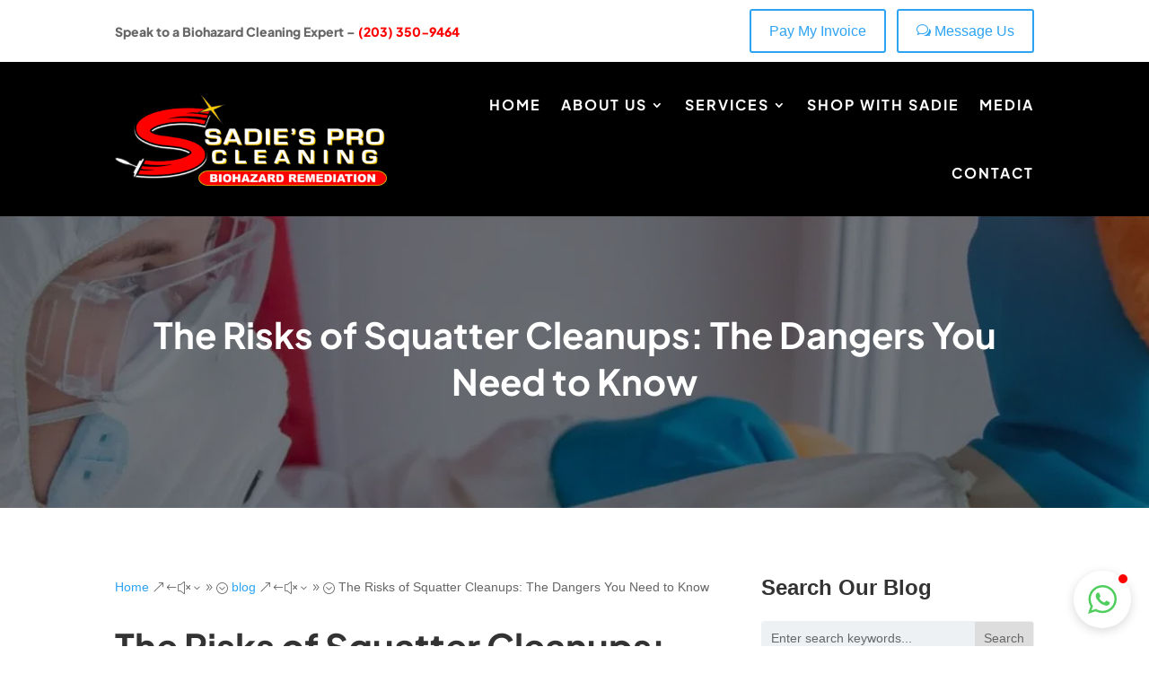

--- FILE ---
content_type: text/css; charset=UTF-8
request_url: https://esf47qzhd2c.exactdn.com/wp-content/themes/divifashionshop/assets/css/woo.css?ver=6.9
body_size: 8722
content:
.dct_shop_list .woocommerce ul.products li.product .button{display:none}.dct_shop_list .woocommerce .products li:before{border-bottom:1px dashed var(--color-1);bottom:0;content:"";height:1px;left:0;position:absolute;width:50px;top:auto;margin-left:0}.dct_shop_list .woocommerce .products li,.dct_shop_list .woocommerce .products li:before{-moz-transition:all .5s ease-in-out 0s;-webkit-transition:all .5s ease-in-out 0s;-o-transition:all .5s ease-in-out 0s;-ms-transition:all .5s ease-in-out 0s;transition:all .5s ease-in-out 0s}.dct_shop_list .woocommerce .products li:after{bottom:-5px;content:"";height:10px;left:0;opacity:0;position:absolute;visibility:hidden;width:10px;background:var(--color-1);-moz-transition:all .8s ease-in-out 0s;-webkit-transition:all .8s ease-in-out 0s;-o-transition:all .8s ease-in-out 0s;-ms-transition:all .8s ease-in-out 0s;transition:all .8s ease-in-out 0s}.dct_shop_list .woocommerce .products li:hover:after{left:auto;opacity:1;right:0;visibility:visible}.dct_shop_list .woocommerce .products li:hover:before{width:100%}.dct_shop_list .dct_m_title .dct_title span{font-size:20px}.woocommerce .woocommerce-pagination ul.page-numbers{text-align:center;display:inline-flex!important;position:relative;border:none!important}.woocommerce .woocommerce-pagination ul.page-numbers:before{width:100%;height:2px;background:#e8e8e8;position:absolute;top:50%;left:0;z-index:-1;transform:translateY(-50%)}.woocommerce .woocommerce-pagination ul.page-numbers li{border-right:none!important}.woocommerce .woocommerce-pagination ul.page-numbers li a,.woocommerce .woocommerce-pagination ul.page-numbers li span.current{padding:5px 15px!important;margin-right:15px!important;background:#f8f8f8!important;border:1px solid #e8e8e8!important;border-radius:5px;box-shadow:0 8px 6px -9px #5b5f5f;font-size:17px!important;color:#686c6c!important}.woocommerce .woocommerce-pagination ul.page-numbers li:first-child a{margin-right:25px!important}.woocommerce .woocommerce-pagination ul.page-numbers li:last-child a,.woocommerce .woocommerce-pagination ul.page-numbers li:last-child span{margin:0 0 0 15px;margin-right:0!important}.woocommerce .woocommerce-pagination ul.page-numbers li a:hover,.woocommerce .woocommerce-pagination ul.page-numbers li span.current{background:var(--color-2)!important;border-color:var(--color-2)!important;color:#fff!important}.main_title,.et-l .product .et_pb_wc_upsells .up-sells h2,.et-l .product .et_pb_wc_related_products .related.products h2,.archive .products li.product .woocommerce-LoopProduct-link.woocommerce-loop-product__link h2.woocommerce-loop-product__title,.search.search-results .et_pb_post .entry-title,.woocommerce #customer_login h2,.woocommerce .checkout.woocommerce-checkout #order_review_heading,.woocommerce .checkout.woocommerce-checkout #customer_details .woocommerce-additional-fields h3,.woocommerce .checkout.woocommerce-checkout #customer_details .woocommerce-billing-fields h3,.woocommerce .cart-collaterals .cross-sells h2,.woocommerce .cart-collaterals .cart_totals.calculated_shipping h2,.product-template-default .product.type-product .up-sells.upsells.products h2,.product-template-default .product.type-product .related.products h2,.woocommerce .woocommerce-MyAccount-content .woocommerce-customer-details .woocommerce-column__title,.woocommerce .woocommerce-MyAccount-content .woocommerce-order-details .woocommerce-order-details__title,.woocommerce .woocommerce-MyAccount-content .woocommerce-order-downloads .woocommerce-order-downloads__title,.woocommerce .woocommerce-MyAccount-content .woocommerce-Address .woocommerce-Address-title.title h3,.woocommerce .woocommerce-order .woocommerce-order-details .woocommerce-order-details__title,.woocommerce .woocommerce-order .woocommerce-customer-details .woocommerce-column__title,.woocommerce .woocommerce-order .woocommerce-order-downloads .woocommerce-order-downloads__title,.woocommerce .cart-collaterals .cart_totals h2{padding-bottom:15px!important;font-size:20px;line-height:26px;font-weight:600!important;text-transform:uppercase!important;position:relative;margin-bottom:25px}.main_title:before,.et-l .product .et_pb_wc_upsells .up-sells h2:before,.et-l .product .et_pb_wc_related_products .related.products h2:before,.search.search-results .et_pb_post .entry-title:before,.woocommerce .cart-collaterals .cross-sells h2:before,.woocommerce .checkout.woocommerce-checkout #order_review_heading:before,.woocommerce .checkout.woocommerce-checkout #customer_details .woocommerce-additional-fields h3:before,.woocommerce .checkout.woocommerce-checkout #customer_details .woocommerce-billing-fields h3:before,.woocommerce .cart-collaterals .cart_totals.calculated_shipping h2:before,.dct_shop_v1 .woocommerce ul.products li a h2.woocommerce-loop-product__title:before,.product-template-default .product.type-product .up-sells.upsells.products h2:before,.product-template-default .product.type-product .related.products h2:before,.woocommerce #customer_login h2:before,.woocommerce .woocommerce-MyAccount-content .woocommerce-customer-details .woocommerce-column__title:before,.woocommerce .woocommerce-MyAccount-content .woocommerce-order-details .woocommerce-order-details__title:before,.woocommerce .woocommerce-MyAccount-content .woocommerce-order-downloads .woocommerce-order-downloads__title:before,.woocommerce .woocommerce-MyAccount-content .woocommerce-Address .woocommerce-Address-title.title h3:before,.woocommerce .woocommerce-order .woocommerce-order-details .woocommerce-order-details__title:before,.woocommerce .woocommerce-order .woocommerce-customer-details .woocommerce-column__title:before,.woocommerce .woocommerce-order .woocommerce-order-downloads .woocommerce-order-downloads__title:before,.woocommerce .cart-collaterals .cart_totals h2:before{bottom:-2px;content:'';height:5px;left:0;position:absolute;width:35px;background-color:var(--color-2);z-index:1}.main_title:after,.et-l .product .et_pb_wc_upsells .up-sells h2:after,.et-l .product .et_pb_wc_related_products .related.products h2:after,.dct_shop_v1 .woocommerce ul.products li a h2.woocommerce-loop-product__title:after,.search.search-results .et_pb_post .entry-title:after,.woocommerce .cart-collaterals .cross-sells h2:after,.woocommerce .checkout.woocommerce-checkout #order_review_heading:after,.woocommerce .checkout.woocommerce-checkout #customer_details .woocommerce-additional-fields h3:after,.woocommerce .checkout.woocommerce-checkout #customer_details .woocommerce-billing-fields h3:after,.woocommerce .cart-collaterals .cart_totals.calculated_shipping h2:after,.product-template-default .product.type-product .up-sells.upsells.products h2:after,.product-template-default .product.type-product .related.products h2:after,.woocommerce .woocommerce-MyAccount-content .woocommerce-customer-details .woocommerce-column__title:after,.woocommerce .woocommerce-MyAccount-content .woocommerce-order-details .woocommerce-order-details__title:after,.woocommerce #customer_login h2:after,.woocommerce .woocommerce-MyAccount-content .woocommerce-order-downloads .woocommerce-order-downloads__title:after,.woocommerce .woocommerce-MyAccount-content .woocommerce-Address .woocommerce-Address-title.title h3:after,.woocommerce .woocommerce-order .woocommerce-order-details .woocommerce-order-details__title:after,.woocommerce .woocommerce-order .woocommerce-customer-details .woocommerce-column__title:after,.woocommerce .woocommerce-order .woocommerce-order-downloads .woocommerce-order-downloads__title:after,.woocommerce .cart-collaterals .cart_totals h2:after{bottom:0;content:'';height:2px;left:0;background-color:var(--color-1);position:absolute;width:100%}.dct_shop_list .woocommerce ul.products li.product h2.woocommerce-loop-product__title:before,.dct_shop_list .woocommerce ul.products li.product h2.woocommerce-loop-product__title:after{opacity:0}.woocommerce .star-rating span::before{color:var(--color-1)}.woocommerce .woocommerce-breadcrumb{font-size:15px;color:var(--color-2)}.woocommerce-products-header .woocommerce-products-header__title{display:none}.woocommerce .woocommerce-result-count{font-size:15px;color:#232323}.dct_shop_v1 form.woocommerce-ordering select.orderby{height:40px;border-radius:30px;border:1px solid rgb(6 22 58 / .14);background-color:#fff;box-shadow:0 0 11px 0 rgb(6 22 58 / .14);color:#232323!important;text-transform:uppercase}.dct_shop_v1 form.woocommerce-ordering select.orderby option{font-size:15px;color:#232323;text-transform:capitalize}.dct_shop_v1 ul.products li a .et_shop_image .et_overlay:before,.et-db #et-boc .dct_shop_v1 ul.products li a .et_shop_image .et_overlay:before{content:"\e013";font-family:ETmodules!important;text-transform:uppercase;background:var(--color-1);color:#fff;border-radius:50%;width:55px;height:55px;line-height:52px;display:block;text-align:center;margin:-30px 0 0 -30px!important;top:50%!important;font-size:24px;border:none!important;-webkit-box-shadow:0 0 30px 3px rgb(0 0 0 / .15);-moz-box-shadow:0 0 30px 3px rgb(0 0 0 / .15);box-shadow:0 0 30px 3px rgb(0 0 0 / .15)}.dct_shop_v1 ul.products li .et_shop_image::after,.dct_shop_v1 ul.products li .et_shop_image::before{z-index:11;content:'';opacity:0;position:absolute;top:20px;right:20px;bottom:20px;left:20px;-webkit-transition:all .35s ease-in-out;-o-transition:all .35s ease-in-out;transition:all .35s ease-in-out;box-sizing:border-box}.dct_shop_v1 ul.products li:hover .et_shop_image::after,.dct_shop_v1 ul.products li:hover .et_shop_image::before{opacity:1;-webkit-transform:scale(1)!important;-ms-transform:scale(1)!important;-o-transform:scale(1)!important;transform:scale(1)!important}.dct_shop_v1 ul.products li .et_shop_image::before{border-top:solid 1px #fff;border-bottom:solid 1px #fff;-webkit-transform:scale(0,1);-ms-transform:scale(0,1);-o-transform:scale(0,1);transform:scale(0,1)}.dct_shop_v1 ul.products li .et_shop_image::after{border-left:solid 1px #fff;border-right:solid 1px #fff;-webkit-transform:scale(1,0);-ms-transform:scale(1,0);-o-transform:scale(1,0);transform:scale(1,0)}.dct_shop_v1 ul.products li .et_shop_image img{display:block!important;width:100%!important;transition:1s;margin-bottom:0!important}#et-boc .dct_shop_v1 ul.products .et_shop_image img{margin:0 0 0px!important}.dct_shop_v1 ul.products li:hover .et_shop_image img{transform:scale(1.2) rotate(5deg);opacity:.5}.dct_shop_v1 ul.products li:hover .onsale{background:var(--color-1)!important}.dct_shop_v1 ul.products li a.button.product_type_simple:after{opacity:0!important}.dct_shop_v1 ul.products li:hover a .et_shop_image .et_overlay{z-index:3;opacity:1!important}.dct_shop_v1 ul.products li a.button{border-radius:50%!important;width:40px;height:40px;line-height:40px;position:absolute;right:0;bottom:10px;font-size:0;background:var(--color-1);border:1px solid rgb(0 0 0 / .1);text-align:center;color:inherit;z-index:5;-webkit-transition:all .2s;-moz-transition:all .2s;transition:all .2s}.dct_shop_v1 ul.products li a.button:before{color:#fff;content:"\e015";position:relative!important;left:auto!important;right:0px!important;top:0!important;text-align:center;margin:0 auto!important;opacity:1!important;display:block;font-size:22px;line-height:38px;font-weight:300!important;font-family:ETmodules!important}.dct_shop_v1 ul.products li a.button.product_type_external::before,.dct_shop_v1 ul.products li a.button.product_type_grouped::before,.dct_shop_v1 ul.products li a.button.product_type_variable::before{border-radius:50%;background:var(--color-1)}.dct_shop_v1 ul.products li a.button.added{background:#8fae1b!important}.dct_shop_v1 ul.products li a.button.added::before{content:"\e052"}.dct_shop_v1 ul.products li a.button.loading{opacity:1;-webkit-animation:rotate 1.5s linear infinite;animation:rotate 1.5s linear infinite}.dct_shop_v1 ul.products li a.button.loading::before{content:"\e02d";opacity:1}@-webkit-keyframes rotate{to{-webkit-transform:rotate(360deg)}}@keyframes rotate{to{transform:rotate(360deg)}}@media only screen and (max-width :480px){.dct_shop_v1 ul.products.columns-4 li.product{width:100%!important}}.dct_shop_v2 .woocommerce a.added_to_cart.wc-forward{background:var(--color-2);width:100%;position:absolute;bottom:0;left:0;color:#fff;text-transform:uppercase;padding:5px!important;border:none!important;right:0;border-radius:30px;line-height:inherit}.dct_shop_v2 .woocommerce a.added_to_cart.wc-forward:hover{background:var(--color-2)}.dct_shop_v2 .woocommerce ul.products li a.button{background:var(--color-1);border:none!important;color:#fff;text-transform:uppercase;font-size:14px;width:100%;border-radius:30px;;padding:5px!important}.dct_shop_v2 .woocommerce ul.products li a.button:after{opacity:0!important}.dct_shop_v2 .woocommerce ul.products li a.button:hover{background:var(--color-2)!important}.dct_shop_v2 .woocommerce ul.products li a.button.product_type_grouped,.dct_shop_v2 .woocommerce ul.products li a.button.product_type_external,.dct_shop_v2 .woocommerce ul.products li a.button.product_type_variable{background:var(--color-2)}.dct_shop_v2 .woocommerce ul.products li a.button.product_type_grouped:hover,.dct_shop_v2 .woocommerce ul.products li a.button.product_type_external:hover,.dct_shop_v2 .woocommerce ul.products li a.button.product_type_variable:hover{background:var(--color-1)}.dct_shop_v2 .woocommerce ul.products li a .et_shop_image img{margin-bottom:0!important;width:100%;height:auto;transform:scale(1);transition:all 2s ease 0s}.dct_shop_v2 .woocommerce ul.products li:hover a .et_shop_image img{transform:scale(1.2)}.dct_shop_v2 .woocommerce ul.products li a .et_shop_image:before{position:absolute;top:0;left:0;width:100%;height:100%;text-align:center;content:"";background-color:rgb(0 0 0 / .5);border:0;border-radius:inherit;transform:scaleX(0);z-index:1;opacity:0;transition:all .5s ease 0s}.dct_shop_v2 .woocommerce ul.products li:hover a .et_shop_image:before{transform:scaleX(1);opacity:1}.dct_shop_v2 .woocommerce ul.products li a .et_shop_image .et_overlay:before{content:'\e015';color:var(--color-2);background:#fff;font-size:18px;line-height:40px;width:40px;height:40px;display:block;transition:all 0.3s ease 0s;top:50%;transform:translate(-50%,-50%);margin:0;border-radius:5px}@media only screen and (max-width :480px){.dct_shop_v2 ul.products.columns-4 li.product{width:100%!important}}.dct_shop_v3 .woocommerce a.added_to_cart.wc-forward{padding:0px!important;color:#fff;background:var(--color-1);text-transform:uppercase;font-size:14px;font-weight:700;right:0;text-align:center;cursor:pointer;margin-top:8px;border:none!important;border-radius:0;display:block;position:absolute;width:100%;bottom:0;text-align:center}.dct_shop_v3 .woocommerce ul.products li a.button{position:relative;padding:0 80px 0 0px!important;color:var(--color-2);background:transparent!important;text-transform:uppercase;font-size:14px;font-weight:700;text-align:center;cursor:pointer;margin-top:8px;border:none!important;border-radius:0}.dct_shop_v3 .woocommerce ul.products li:hover a.button{color:var(--color-1)}.dct_shop_v3 .woocommerce ul.products li:hover a.button:before{background:var(--color-1)}.dct_shop_v3 .woocommerce ul.products li a.button:before{background-color:var(--color-2);top:50%;content:"";width:50px;height:1px;color:inherit;position:absolute;right:20px;opacity:1;margin-left:0;display:block;-webkit-transition:all .2s ease-in-out;transition:all .2s ease-in-out;-webkit-box-sizing:border-box;-moz-box-sizing:border-box;box-sizing:border-box;transform:translateY(-50%)}.dct_shop_v3 .woocommerce ul.products li a.button:after{font-family:ETmodules!important;content:"\45";font-size:14px;line-height:normal;top:50%;transform:translateY(-50%);margin-left:0;opacity:1;position:absolute;right:10px;-webkit-box-sizing:border-box;-moz-box-sizing:border-box;box-sizing:border-box;margin-top:1px}.dct_shop_v3 .woocommerce ul.products li a.button.product_type_grouped,.dct_shop_v3 .woocommerce ul.products li a.button.product_type_external,.dct_shop_v3 .woocommerce ul.products li a.button.product_type_variable{color:var(--color-1)}.dct_shop_v3 .woocommerce ul.products li:hover a.button.product_type_grouped,.dct_shop_v3 .woocommerce ul.products li:hover a.button.product_type_external,.dct_shop_v3 .woocommerce ul.products li:hover a.button.product_type_variable{color:var(--color-2)}.dct_shop_v3 .woocommerce ul.products li a.button.product_type_grouped:before,.dct_shop_v3 .woocommerce ul.products li a.button.product_type_external:before,.dct_shop_v3 .woocommerce ul.products li a.button.product_type_variable:before{background:var(--color-1)}.dct_shop_v3 .woocommerce ul.products li:hover a.button.product_type_grouped:before,.dct_shop_v3 .woocommerce ul.products li:hover a.button.product_type_external:before,.dct_shop_v3 .woocommerce ul.products li:hover a.button.product_type_variable:before{background:var(--color-2)}.dct_shop_v3 .woocommerce ul.products li a .et_shop_image .et_overlay:before{top:-100%;background:#fff;box-shadow:0 0 10px #fff;font-size:15px;padding:10px;border-radius:50%;right:20px;left:auto;color:#000}.dct_shop_v3 .woocommerce ul.products li:hover a .et_shop_image .et_overlay:before{top:35px}.dct_shop_v3 .woocommerce ul.products li a .et_shop_image img{margin-bottom:0px!important}.dct_shop_v3 .woocommerce ul.products li a .et_shop_image:before{content:"";width:100%;height:100%;background:rgb(24 35 51 / .53);position:absolute;bottom:-100%;left:0;z-index:1;-webkit-transition:all .5s;-moz-transition:all .5s;-o-transition:all .5s;-ms-transition:all .5s;transition:all .5s}.dct_shop_v3 .woocommerce ul.products li:hover a .et_shop_image:before{bottom:0}@media only screen and (max-width :480px){.dct_shop_v3 ul.products.columns-4 li.product{width:100%!important}}.single .single-product .et_pb_wc_images .onsale{color:#fff;z-index:15;background:var(--color-2)!important;font-size:12px;font-weight:700!important;text-align:center;line-height:31px!important;width:40px;height:52px;position:absolute;top:0!important;-webkit-clip-path:polygon(0 0,100% 0,100% 100%,50% 75%,0 100%);clip-path:polygon(0 0,100% 0,100% 100%,50% 75%,0 100%);border-radius:0!important;padding:5px!important}.woocommerce-tabs ul:before{border:none!important}.woocommerce-tabs ul li a,.et-boc .et_pb_wc_tabs ul.et_pb_tabs_controls li a{padding-top:10px!important;border:1px solid #ebebeb;border-radius:150px;padding-bottom:10px!important}.woocommerce-tabs ul li.active a,.et-boc .et_pb_wc_tabs ul.et_pb_tabs_controls li.et_pb_tab_active a{background:var(--color-1)}.woocommerce-tabs ul li.active a:after,.et-boc .et_pb_wc_tabs ul.et_pb_tabs_controls li.et_pb_tab_active a:after{content:"\43";font-family:ETmodules!important;position:absolute;bottom:0;top:auto;right:auto;left:50%;margin-left:-15px;font-size:30px;line-height:15px;color:var(--color-1);border:0;display:inline-block;transition:all .2s ease 0s;-webkit-transition:all .2s ease 0s;-moz-transition:all .2s ease 0s}.et-db #et-boc .et_pb_tab_active a{color:#fff!important}.woocommerce-tabs .woocommerce-Tabs-panel{padding:20px!important}.et-db #et-boc ul.et_pb_tabs_controls::after{border:none!important}.woocommerce-tabs .woocommerce-Tabs-panel h2{display:none}.woocommerce-tabs .woocommerce-Tabs-panel p{text-align:justify}.woocommerce p.stars a{color:var(--color-1)}.product .related h2{margin-bottom:20px;font-size:20px;line-height:26px;font-weight:800;position:relative;text-transform:uppercase}.single-product.woocommerce .products li .et_overlay{display:block;position:absolute;top:0;left:0;box-sizing:border-box;width:100%;height:100%;opacity:0;-webkit-transition:all .3s;-moz-transition:all .3s;transition:all .3s;-webkit-transform:translate3d(0,0,0);-webkit-backface-visibility:hidden;-moz-backface-visibility:hidden}.single-product.woocommerce .products li:hover .et_shop_image::after,.woocommerce .products li:hover .et_shop_image::before{opacity:1;-webkit-transform:scale(1)!important;-ms-transform:scale(1)!important;-o-transform:scale(1)!important;transform:scale(1)!important}.single-product.woocommerce .products li:hover .et_overlay{opacity:1}.single-product.woocommerce .products li:hover .et_overlay::before{z-index:11;opacity:1;position:absolute;top:20px;left:50%;bottom:20px;-webkit-transition:all .35s ease-in-out;-o-transition:all .35s ease-in-out;transition:all .35s ease-in-out;box-sizing:border-box}.product .entry-summary .price .woocommerce-Price-amount{color:var(--color-2)}.product .et_pb_wc_rating{margin-bottom:0px!important}.product .woocommerce-product-rating{margin-bottom:10px!important}.product .et_pb_wc_rating .woocommerce-product-rating .woocommerce-review-link{color:var(--color-2)}.woocommerce div.product .product_title{font-size:25px;line-height:26px;font-weight:800;position:relative;text-transform:uppercase}.woocommerce .product .product_meta .sku_wrapper{display:block}.single-product .product_meta .posted_in{line-height:45px}.single-product .product_meta .tagged_as{display:block}.single-product .product_meta .tagged_as a{color:var(--color-1)}.woocommerce .product .product_meta .posted_in a{color:var(--color-1);padding-left:5px}.woocommerce div.product div.images .woocommerce-product-gallery__trigger{background:var(--color-1)}.woocommerce div.product div.images .woocommerce-product-gallery__trigger::before{border-color:#fff}.woocommerce div.product div.images .woocommerce-product-gallery__trigger::after{background-color:#fff}.woocommerce-cart table.cart td.actions .coupon .input-text{position:relative;text-align:center;padding:.6em 1em;border:2px solid!important;line-height:1.7em!important;text-transform:uppercase;border-radius:25px;background-color:transparent!important;height:auto;border-color:#e5e5e5!important;color:#232323!important;font-size:13px!important;letter-spacing:1px}.woocommerce-cart table.cart td.actions .coupon .input-text::placeholder{color:#000!important}.woocommerce .woocommerce-MyAccount-content .woocommerce-Button,.woocommerce-MyAccount-content form .woocommerce-address-fields .button{margin-top:20px}.woocommerce .woocommerce-MyAccount-downloads-file.button:hover:after{opacity:0}.woocommerce .woocommerce-MyAccount-content .woocommerce-orders-table .woocommerce-button.button.view,.single-product .product .summary .cart .single_add_to_cart_button.button.alt,.woocommerce .woocommerce-ResetPassword.lost_reset_password .woocommerce-form-row .button,.woocommerce .return-to-shop .button.wc-backward,.woocommerce .checkout_coupon.woocommerce-form-coupon .form-row .button,.woocommerce-form .woocommerce-Button.button,.woocommerce a.button.alt,.woocommerce #payment #place_order,.woocommerce-page #payment #place_order,.woocommerce .woocommerce-MyAccount-content .woocommerce-Button,.woocommerce .woocommerce-form-login .woocommerce-form-login__submit,.woocommerce-MyAccount-content form .woocommerce-address-fields .button,.woocommerce #review_form #respond .form-submit input,.woocommerce .shop_table .actions .button{border:none;padding:.4em 1.7em;text-align:center;text-transform:uppercase;-webkit-box-shadow:0 0 11px 0 rgb(6 22 58 / .14);-moz-box-shadow:0 0 11px 0 rgb(6 22 58 / .14);box-shadow:0 0 11px 0 rgb(6 22 58 / .14);border-radius:25px;background:var(--color-1);border-color:var(--color-1);color:#fff;font-size:15px!important;letter-spacing:1px!important;font-weight:600!important}.woocommerce .woocommerce-MyAccount-content .woocommerce-orders-table .woocommerce-button.button.view:after,.woocommerce .return-to-shop .button.wc-backward:after,.single-product .product .summary .cart .single_add_to_cart_button.button.alt:after,.woocommerce .woocommerce-ResetPassword.lost_reset_password .woocommerce-form-row .button:after,.woocommerce-form .woocommerce-Button.button:after,.woocommerce .checkout_coupon.woocommerce-form-coupon .form-row .button:after,.woocommerce a.button.alt:after,.woocommerce #payment #place_order:after,.woocommerce-page #payment #place_order:after,.woocommerce .woocommerce-MyAccount-content .woocommerce-Button:after,.woocommerce .woocommerce-form-login .woocommerce-form-login__submit:after,.woocommerce-MyAccount-content form .woocommerce-address-fields .button:after,.woocommerce .shop_table .actions .button:after{opacity:0!important}.woocommerce .woocommerce-MyAccount-content .woocommerce-orders-table .woocommerce-button.button.view:hover,.woocommerce-form .woocommerce-Button.button:hover,.single-product .product .summary .cart .single_add_to_cart_button.button.alt:hover,.woocommerce .woocommerce-ResetPassword.lost_reset_password .woocommerce-form-row .button:hover,.woocommerce .return-to-shop .button.wc-backward:hover,.woocommerce .checkout_coupon.woocommerce-form-coupon .form-row .button:hover,.woocommerce a.button.alt:hover,.woocommerce #payment #place_order:hover,.woocommerce-page #payment #place_order:hover,.woocommerce .woocommerce-MyAccount-content .woocommerce-Button:hover,.woocommerce .woocommerce-form-login .woocommerce-form-login__submit:hover,.woocommerce-MyAccount-content form .woocommerce-address-fields .button:hover,.woocommerce #review_form #respond .form-submit input:hover,.woocommerce .shop_table .actions .button:hover{border:none!important;padding:.4em 1.7em!important;background-color:var(--color-2);color:#fff;border-color:var(--color-2);border-radius:25px!important}@media only screen and (max-width :480px){.woocommerce a.button.alt{margin-top:10px;width:100%;font-size:13px!important}}#payment .wc_payment_methods .woocommerce-notice.woocommerce-info{background:var(--color-1);line-height:30px!important}.woocommerce-checkout #payment{background-color:#f9f9f9}.woocommerce .woocommerce-MyAccount-content .woocommerce-Message--info{line-height:35px;background-color:var(--color-1);border-radius:150px}@media only screen and (max-width :768px){.woocommerce .woocommerce-MyAccount-content .woocommerce-Message--info{border-radius:25px;margin-top:35px}}.woocommerce form .form-row{width:100%}.woocommerce form .form-row label{text-transform:capitalize;font-size:15px;color:#232323;padding-bottom:5px}.woocommerce-privacy-policy-text .woocommerce-privacy-policy-link,.woocommerce-terms-and-conditions-checkbox-text .woocommerce-terms-and-conditions-link{color:var(--color-1)}.woocommerce form .form-row.woocommerce-invalid label{color:var(--color-2)}.woocommerce-invalid #terms{outline:2px solid var(--color-1)}.woocommerce-page form .form-row .input-text{border-radius:10px}.woocommerce .woocommerce-MyAccount-content .woocommerce-orders-table thead tr .woocommerce-orders-table__header .nobr{font-size:15px;color:#232323;text-transform:uppercase}.woocommerce .woocommerce-MyAccount-content .woocommerce-orders-table thead .woocommerce-orders-table__header,.woocommerce .woocommerce-MyAccount-content .woocommerce-orders-table tbody tr td{padding:20px;text-align:center}.woocommerce .woocommerce-MyAccount-content .woocommerce-orders-table tbody tr td{font-size:14px;color:#232323}.woocommerce .checkout.woocommerce-checkout #order_review_heading{margin-top:35px;margin-bottom:35px}.woocommerce .woocommerce-order .woocommerce-order-overview{padding:0;border:1px dashed #232323}.woocommerce .woocommerce-order .order_details li{border-right:1px dashed #232323;padding:5px;line-height:30px;display:flex;font-weight:500;margin-right:0;color:#232323;font-size:14px;text-transform:capitalize}.woocommerce ul.order_details li strong{font-weight:500;display:flex;line-height:30px;font-size:15px;padding-left:5px}.woocommerce .woocommerce-order .woocommerce-thankyou-order-received{text-transform:capitalize;text-align:center;font-size:30px;color:#8fae1b;margin-bottom:40px}.woocommerce .woocommerce-thankyou-order-details li{font-size:1em;line-height:1}.woocommerce .woocommerce-thankyou-order-details li strong{font-size:1.4em;line-height:2.5}.woocommerce .woocommerce-order .woocommerce-order-details .shop_table tbody tr:nth-child(2n),.woocommerce .woocommerce-order .woocommerce-order-details .shop_table tfoot tr:first-child{background:#f5f5f5}.woocommerce .woocommerce-order .woocommerce-order-details .shop_table thead tr,.woocommerce .woocommerce-order .woocommerce-order-details .shop_table tfoot tr:last-child{background:var(--color-2)}.woocommerce .woocommerce-order .woocommerce-order-details .shop_table thead tr th,.woocommerce .woocommerce-order .woocommerce-order-details .shop_table tfoot tr:last-child th,.woocommerce .woocommerce-order .woocommerce-order-details .shop_table tfoot tr:last-child td span{color:#fff;font-size:15px;text-transform:uppercase}.woocommerce .woocommerce-order .woocommerce-order-details .shop_table tfoot tr th,.woocommerce .woocommerce-order .woocommerce-order-details .shop_table tbody td span,.woocommerce .woocommerce-order .woocommerce-order-details .shop_table tfoot td span{font-size:15px;color:#232323}.woocommerce .woocommerce-order .woocommerce-order-details .shop_table td{line-height:2.5em}.woocommerce .woocommerce-MyAccount-content .woocommerce-customer-details address{font-size:15px;color:#232323;text-align:justify;text-transform:capitalize;box-shadow:0 0 15px 0 rgb(40 61 88 / .07);padding:20px}@media only screen and (max-width :768px){.woocommerce table.my_account_orders{margin-top:50px}}@media only screen and (max-width :1099px){.woocommerce .woocommerce-order .order_details{padding:10px}.woocommerce .woocommerce-order .order_details li{border:none;display:contents}}@media only screen and (max-width :767px){.woocommerce table.shop_table td a{font-size:14px}.woocommerce .woocommerce-order .woocommerce-thankyou-order-received{font-size:25px;line-height:35px}}.woocommerce-store-notice,p.demo_store{background-color:var(--color-1);padding-bottom:10px!important}.woocommerce-error li a{color:#fff}.woocommerce .woocommerce-MyAccount-navigation ul{border-radius:10px;background-color:#fff;padding:25px 25px!important;margin:0;list-style-type:none!important;-webkit-box-shadow:0 0 15px 0 rgb(40 61 88 / .07);-moz-box-shadow:0 0 15px 0 rgb(40 61 88 / .07);box-shadow:0 0 15px 0 rgb(40 61 88 / .07);position:relative}.woocommerce .woocommerce-MyAccount-navigation ul li{padding-bottom:5px;margin:0 0 15px 0;font-size:20px;line-height:26px;font-weight:800;position:relative;text-transform:uppercase;border-bottom:1px dashed #e9e9e9;padding-top:5px}.woocommerce .woocommerce-MyAccount-navigation ul li a{font-size:15px;color:#232323}.woocommerce .woocommerce-MyAccount-navigation ul li a:hover{color:var(--color-1)}.woocommerce .woocommerce-MyAccount-navigation ul li:before{content:'';left:-25px;position:absolute;width:3px;height:100%;border-color:var(--color-1);display:block;background-color:var(--color-1)}.woocommerce .woocommerce-MyAccount-content .woocommerce-notices-wrapper .woocommerce-error{background:#fff;text-align:left;text-transform:capitalize;line-height:30px}.woocommerce .woocommerce-MyAccount-content .woocommerce-notices-wrapper .woocommerce-error li{margin-bottom:20px;padding:5px;padding-left:10px!important;background:#b81c23;border-radius:25px}.woocommerce .woocommerce-MyAccount-content form .woocommerce-address-fields .woocommerce-address-fields__field-wrapper .woocommerce-input-wrapper select{height:40px;border-radius:25px}.woocommerce .woocommerce-form.woocommerce-form-login .lost_password a{color:var(--color-2)}.woocommerce .woocommerce-form.woocommerce-form-login p,.woocommerce .woocommerce-ResetPassword.lost_reset_password p{font-size:15px;color:#232323;text-transform:capitalize}.woocommerce #customer_login .woocommerce-form.woocommerce-form-login.login .woocommerce-LostPassword.lost_password{float:right;position:relative;bottom:40px}@media only screen and (max-width :479px){.woocommerce #customer_login .woocommerce-form.woocommerce-form-login.login .woocommerce-LostPassword.lost_password{float:none;position:relative;bottom:-10px}}.woocommerce-form.woocommerce-form-register.register .woocommerce-privacy-policy-text{font-size:14px;margin-bottom:10px;line-height:30px;text-align:justify}.woocommerce .woocommerce-message .woocommerce-Button,.woocommerce-page .woocommerce-info .button{margin-top:0;background:#fff;color:var(--color-1)!important;text-transform:uppercase;font-size:15px;font-weight:600;letter-spacing:1px;border-radius:150px;border-color:var(--color-1)}@media only screen and (max-width :480px){.woocommerce .woocommerce-message .woocommerce-Button,.woocommerce-page .woocommerce-info .button{width:100%}.product .woocommerce .woocommerce-error,.product .woocommerce .woocommerce-info,.woocommerce .woocommerce-message{line-height:30px}}.woocommerce .woocommerce-message .woocommerce-Button:hover,.woocommerce-page .woocommerce-info .button:hover{background-color:var(--color-2)!important;color:#fff!important}.woocommerce .woocommerce-message .woocommerce-Button:before,.woocommerce .woocommerce-message .woocommerce-Button:before,.woocommerce-page .woocommerce-info .button:before,.woocommerce a.button.alt:before{display:none}.woocommerce .woocommerce-message .woocommerce-Button:after,.woocommerce-page .woocommerce-info .button:after{content:'\e015';opacity:1;margin-left:0;right:0;background:var(--color-1);color:#fff;font-size:20px;border-radius:25px;padding:5px;top:3px;right:2px}.woocommerce-Address .title h3{font-size:20px;line-height:26px;font-weight:800;position:relative;text-transform:uppercase}.woocommerce .woocommerce-MyAccount-content .addresses .title .edit{padding:2px 25px;border-radius:25px;color:#fff;background:var(--color-1)}.woocommerce .woocommerce-MyAccount-content .addresses .title .edit:hover{background:var(--color-2)}.woocommerce-MyAccount-content p a{color:var(--color-1);font-size:16px;line-height:35px}.woocommerce form .form-row input.input-text{border-radius:20px}.select2-container .select2-selection--single{height:40px}.select2-container--default .select2-selection--single{border-radius:20px}.select2-container--default .select2-selection--single .select2-selection__rendered{line-height:20px}.select2-container--default .select2-selection--single .select2-selection__arrow{height:20px;position:absolute;top:10px;right:10px;width:20px;background:var(--color-2);border-radius:50%}.select2-container--default .select2-selection--single .select2-selection__arrow b{border-color:#fff #fff0 #fff0 #fff0}.select2-container--default .select2-selection--single .select2-selection__rendered,.woocommerce form .form-row input.input-text,.woocommerce form .form-row textarea{padding:10px}.woocommerce .woocommerce-form-login .woocommerce-form-login__rememberme{display:block}.woocommerce-LostPassword a{color:var(--color-2)}@media only screen and (max-width:980px){.woocommerce .woocommerce-pagination{margin-bottom:30px!important}.woocommerce .products li{margin-bottom:30px}}@media only screen and (max-width:480px){.woocommerce ul.products li{width:100%!important}}@media only screen and (max-width:479px){.woocommerce-pagination .page-numbers{display:block;overflow:auto}.woocommerce-pagination .page-numbers:before{display:none}.woocommerce-pagination .page-numbers li{display:inline-block}.woocommerce-cart table.cart td.actions .button{width:100%!important}}@media only screen and (max-width :980px){.woocommerce .woocommerce-MyAccount-content .woocommerce-Button,.woocommerce-MyAccount-content form .woocommerce-address-fields .button{margin-top:10px;margin-bottom:20px}}.checkout_coupon.woocommerce-form-coupon .form-row{width:50%}.checkout_coupon.woocommerce-form-coupon .form-row.form-row-first #coupon_code{border-radius:30px;padding:10px}.showcoupon{background:var(--color-2);padding:5px 10px;border-radius:20px;font-size:15px;-webkit-box-shadow:0 0 15px 0 rgb(40 61 88 / .07);-moz-box-shadow:0 0 15px 0 rgb(40 61 88 / .07);box-shadow:0 0 15px 0 rgb(40 61 88 / .07)}.woocommerce .woocommerce-form-coupon-toggle .woocommerce-info{text-align:center;background:var(--color-1);border-radius:150px}@media only screen and (max-width :980px){.woocommerce .woocommerce-info{text-align:center}.showcoupon{display:block}.checkout_coupon.woocommerce-form-coupon .form-row.form-row-last .button{width:100%}.woocommerce form .form-row textarea{height:6em}}#add_payment_method #payment ul.payment_methods li,.woocommerce-cart #payment ul.payment_methods li,.woocommerce-checkout #payment ul.payment_methods li{line-height:1.5}.woocommerce-checkout #payment ul.payment_methods li{font-size:15px;color:#232323;text-transform:capitalize;margin-bottom:20px;line-height:0}#payment .payment_methods .payment_method_paypal .about_paypal{font-size:15px;color:var(--color-2);font-weight:600;text-transform:uppercase}#payment .form-row.place-order .woocommerce-terms-and-conditions-wrapper .woocommerce-privacy-policy-text p,#payment .woocommerce-terms-and-conditions-checkbox-text{color:#232323;font-size:16px;font-weight:400;text-transform:capitalize;line-height:35px}.woocommerce form .form-row.woocommerce-validated input.input-text{border-color:#b81c23}.woocommerce #payment .wc_payment_methods.payment_methods.methods .wc_payment_method.payment_method_paypal .payment_box.payment_method_paypal p{color:#232323;font-size:15px;line-height:30px}.woocommerce #payment .wc_payment_methods.payment_methods.methods .wc_payment_method.payment_method_paypal .payment_box.payment_method_paypal p a{color:var(--color-1)}.woocommerce-cart.woocommerce-page .return-to-shop{text-align:center}.woocommerce .empty-cart{text-align:center}.woocommerce .empty-cart h1{text-transform:uppercase;font-size:25px;font-weight:900;line-height:35px;color:var(--color-2)}.woocommerce .empty-cart h1::before{content:"\e07a";font-family:ETmodules!important;padding-right:15px;color:var(--color-1)}.woocommerce .widget_price_filter .ui-slider .ui-slider-range{background-color:var(--color-2)}.woocommerce .widget_price_filter .ui-slider .ui-slider-handle{background-color:var(--color-1);top:-3px!important;border-radius:50%!important}.woocommerce .widget_price_filter .ui-slider .ui-slider-handle::after{display:none}@media only screen and (max-width :479px){.woocommerce .empty-cart h1{font-size:20px}}.woocommerce div.product form.cart .woocommerce-grouped-product-list{margin-bottom:20px;width:100%;border:1px solid rgb(40 61 88 / .1)!important}.woocommerce div.product form.cart .group_table td{padding:10px!important;line-height:50px;text-align:center;font-size:15px;color:#232323;border:1px solid rgb(40 61 88 / .1)!important}.woocommerce div.product form.cart .group_table td label a{line-height:50px;color:var(--color-1);display:block;text-align:center}.woocommerce div.product form.cart table div.quantity{margin:0!important}@media only screen and (max-width :480px){.woocommerce-page .woocommerce-message .button{float:none;width:100%;text-align:center}.woocommerce div.product form.cart .group_table td label a{line-height:30px}.woocommerce div.product form.cart .group_table td span{line-height:20px}.woocommerce .product .cart .single_add_to_cart_button{width:100%}}.woocommerce a.added_to_cart.wc-forward{transition:all .35s ease-in-out;position:absolute;right:15px;bottom:15px;background:#000;padding:0 30px 0 10px;border-radius:30px;color:#fff;line-height:30px}.woocommerce a.added_to_cart.wc-forward:hover{background:var(--color-1)}.woocommerce.single.single-product ul.products li.product{margin-bottom:10px}body.woocommerce #content-area div.product .woocommerce-tabs ul.tabs li.active a,body.woocommerce div.product .woocommerce-tabs ul.tabs li.active a{color:#fff!important}body.woocommerce #content-area div.product .woocommerce-tabs ul.tabs li a,body.woocommerce div.product .woocommerce-tabs ul.tabs li a{padding:5px 22px!important}#sidebar.et_pb_widget.widget_search{box-shadow:unset}#sidebar .widget-search .input-text{border-width:1px;background-color:#fff;border-radius:0;text-indent:0}#sidebar .widget-search .input-text{border-width:1px;background-color:#fff;border-radius:0;text-indent:0}#sidebar .et_pb_widget{border-radius:10px}#sidebar .widget_search input#s{border-width:1px;background-color:#fff;border-radius:0;text-indent:0;vertical-align:middle;width:100%;color:#242424;padding:10px 20px;font-weight:400;border:1px solid #e5e5e5;font-size:15px;outline:0;border-radius:150px;-webkit-box-shadow:0 0 11px 0 rgb(6 22 58 / .14);-moz-box-shadow:0 0 11px 0 rgb(6 22 58 / .14);box-shadow:0 0 11px 0 rgb(6 22 58 / .14)}#sidebar .widget_search input#searchsubmit{text-transform:uppercase;-webkit-box-shadow:0 0 11px 0 rgb(6 22 58 / .14);-moz-box-shadow:0 0 11px 0 rgb(6 22 58 / .14);box-shadow:0 0 11px 0 rgb(6 22 58 / .14);border-radius:150px;background:var(--color-1);color:#fff;font-size:12px;font-weight:600}#sidebar .widget_search input#searchsubmit:hover{background-color:var(--color-2)}#sidebar{padding-left:0!important}#sidebar .et_pb_widget{background-color:#fff;padding:10px;-webkit-box-shadow:0 0 15px 0 rgb(40 61 88 / .07);-moz-box-shadow:0 0 15px 0 rgb(40 61 88 / .07);box-shadow:0 0 15px 0 rgb(40 61 88 / .07);position:relative}#recent-posts-2 ul{margin:0;padding:0}#categories-2 ul li,#meta-2 ul li,#recent-posts-2 ul li{padding-bottom:5px;margin:0 0 15px 0;border-bottom:1px dashed #e9e9e9;padding-top:5px}#recent-posts-2 ul li a{font-size:15px;line-height:21px;display:block;color:#232323}#categories-2 ul li a{color:#232323}#sidebar .widget_archive ul li::before,#sidebar .widget_categories ul li::before,#sidebar .widget_product_categories ul li::before,#sidebar ul.widget_taxonomy_terms li::before{content:'\24';font-family:ETmodules;right:45px;position:absolute;font-size:18px;color:var(--color-1);line-height:1}#main-content .et_pb_widget li.cat-item a::before{content:"";float:left;margin-top:9px;margin-right:12px;width:6px;height:6px;border:1px dashed var(--color-1);background:var(--color-1);box-sizing:border-box}#sidebar .widgettitle{padding-bottom:0;margin-bottom:20px;font-size:18px;line-height:26px;font-weight:600;position:relative;text-transform:uppercase}#sidebar .widgettitle:before{content:'';left:-15px;position:absolute;width:3px;height:100%;border-color:var(--color-1);display:block;background-color:var(--color-1)}#sidebar .et_pb_widget a{font-size:15px;color:#232323}#sidebar .et_pb_widget a:hover{color:var(--color-1)!important}#sidebar .et_pb_widget.widget_shopping_cart a.remove{height:15px;width:15px;line-height:12px}.woocommerce .widget_shopping_cart .cart_list li a.remove,.woocommerce.widget_shopping_cart .cart_list li a.remove{top:10px;left:0}.woocommerce .widget_shopping_cart .total,.woocommerce.widget_shopping_cart .total{border-top:1px solid rgb(0 0 0 / .1);padding-top:10px}.widget_shopping_cart .woocommerce-mini-cart__buttons a.button,.widget_shopping_cart .woocommerce-mini-cart__buttons a.button:hover{font-size:14px;line-height:1.1!important;text-align:center;padding:8px!important;background:var(--color-2);color:#fff!important;border-radius:30px;border:none}#sidebar .et_pb_widget.widget_shopping_cart .woocommerce-mini-cart__buttons a:hover{background:var(--color-1)!important;color:#fff!important}.widget_shopping_cart .woocommerce-mini-cart__buttons a.button:hover::after{opacity:0}@media(min-width:1050px){.widget_shopping_cart .woocommerce-mini-cart__buttons a.button{width:49%;display:inline-block}.widget_shopping_cart .woocommerce-mini-cart__buttons a.button:first-child{margin-right:2%}.widget_shopping_cart .woocommerce-mini-cart__buttons a.button:last-child{margin-right:0}}@media(min-width:300px) and (max-width:980px){.widget_shopping_cart .woocommerce-mini-cart__buttons a.button{width:49%;display:inline-block}.widget_shopping_cart .woocommerce-mini-cart__buttons a.button:first-child{margin-right:2%}.widget_shopping_cart .woocommerce-mini-cart__buttons a.button:last-child{margin-right:0}}.woocommerce .widget_price_filter .price_slider_wrapper .ui-widget-content{background-color:#ddd;border-radius:0;margin-bottom:20px}.woocommerce .widget_price_filter .ui-slider .ui-slider-handle{width:12px;height:12px;top:-6px;border:none;border-radius:0;margin:0;position:absolute;z-index:2;border-radius:0;cursor:default}.woocommerce .widget_price_filter .ui-slider .ui-slider-handle:after{position:absolute;top:100%;left:0;content:'';width:0;height:0;border-style:solid;border-width:8px 6px 0 6px;border-right-color:#fff0;border-left-color:#fff0;border-bottom-color:#fff0}.woocommerce .widget_price_filter button.button{font-size:13px!important;line-height:29px!important;height:29px;border:none!important;background:var(--color-1);color:#fff;text-transform:uppercase!important;font-weight:500!important;padding:0 12px!important;margin-right:10px;margin-bottom:10px}.woocommerce .widget_price_filter button.button:hover{color:#fff!important;padding:0 12px!important;background-color:var(--color-2)}.woocommerce .widget_price_filter button.button:after{display:none}.woocommerce .widget_price_filter .price_label{font-size:13px;line-height:29px!important;font-weight:400;float:right}.woocommerce .widget_price_filter .price_label span{padding:5px;background:#f5f5f5;border-radius:2px}@media only screen and (max-width :768px){#sidebar{margin-top:50px}}.woocommerce #respond input#submit.alt.disabled,.woocommerce #respond input#submit.alt.disabled:hover,.woocommerce #respond input#submit.alt:disabled,.woocommerce #respond input#submit.alt:disabled:hover,.woocommerce #respond input#submit.alt:disabled[disabled],.woocommerce #respond input#submit.alt:disabled[disabled]:hover,.woocommerce a.button.alt.disabled,.woocommerce a.button.alt.disabled:hover,.woocommerce a.button.alt:disabled,.woocommerce a.button.alt:disabled:hover,.woocommerce a.button.alt:disabled[disabled],.woocommerce a.button.alt:disabled[disabled]:hover,.woocommerce button.button.alt.disabled,.woocommerce button.button.alt.disabled:hover,.woocommerce button.button.alt:disabled,.woocommerce button.button.alt:disabled:hover,.woocommerce button.button.alt:disabled[disabled],.woocommerce button.button.alt:disabled[disabled]:hover,.woocommerce input.button.alt.disabled,.woocommerce input.button.alt.disabled:hover,.woocommerce input.button.alt:disabled,.woocommerce input.button.alt:disabled:hover,.woocommerce input.button.alt:disabled[disabled],.woocommerce input.button.alt:disabled[disabled]:hover{background-color:var(--color-1);color:#fff}.single .variations_form .single_variation_wrap .woocommerce-variation.single_variation{margin-bottom:15px}.single .variations_form .single_variation_wrap .woocommerce-variation.single_variation .woocommerce-variation-price .price{color:var(--color-2);font-size:26px}.single .variations_form .single_variation_wrap .woocommerce-variation.single_variation .woocommerce-variation-price .price del{font-size:20px}.single .variations_form .variations .value .reset_variations{font-size:0}.single .variations_form .variations .value .reset_variations:before{font-size:20px;content:"\e02a";color:var(--color-1);font-family:ETmodules!important}.woocommerce div.product form.cart .variations td select,.et-db #et-boc .et-l div.product form.cart .variations td select{border-radius:20px;height:40px;background-color:#fff;border:1px solid #aaa!important;box-sizing:border-box;cursor:pointer;font-size:13px;color:#232323!important}.woocommerce div.product form.cart .variations td{font-size:15px;color:#232323;line-height:40px}.woocommerce div.product .stock{font-size:15px!important;color:#232323}@media only screen and (max-width :768px){.woocommerce div.product .product_title{margin-top:30px}.woocommerce div.product form.cart .variations{margin-bottom:0}.woocommerce div.product form.cart .variations td select{width:83%}.woocommerce div.product form.cart .button{margin-top:20px}.woocommerce div.product form.cart div.quantity{display:block;width:100%}.woocommerce .widget_shopping_cart .cart_list li{margin-bottom:15px}}.woocommerce div.product div.images .flex-control-thumbs li img.flex-active,.woocommerce div.product div.images .flex-control-thumbs li img:hover{border:2px solid #393f4f}.single-product .stock.in-stock,.single-product .stock.out-of-stock{background:#b81c23;color:#fff!important;padding:2.5px 10px;position:relative;font-size:13px!important;font-weight:700;display:inline-block;text-transform:uppercase;margin-top:15px;margin-bottom:15px;line-height:25px;transition:all .3s ease-in-out}.single-product .stock.in-stock:before,.single-product .stock.out-of-stock:before{content:'';position:absolute;left:100%;top:0;background:#fff;width:5px;height:5px;border-radius:50%;z-index:1;bottom:0;margin:auto;box-shadow:inset 1px 1px 1px #2c2929}.single-product .stock.in-stock:after,.single-product .stock.out-of-stock:after{left:100%;top:50%;border:solid #fff0;content:" ";height:0;width:0;position:absolute;pointer-events:none;border-left-color:#b81c23;border-width:15px;margin-top:-15px;transition:all .3s ease-in-out}.single-product .stock.in-stock{background-color:var(--color-2)!important}.single-product .stock.in-stock:after{border-left-color:var(--color-2)!important}.woocommerce .woocommerce-form-login-toggle .woocommerce-info,.archive .woocommerce-info,.woocommerce .woocommerce-notices-wrapper .woocommerce-info{background:var(--color-2);border-radius:150px;text-align:center}.product .woocommerce .woocommerce-info,.product .et_pb_wc_cart_notice,.woocommerce .woocommerce-notices-wrapper .woocommerce-message{line-height:35px;border-radius:30px!important;background-color:#8fae1b!important;text-align:center!important;padding:10px!important}.woocommerce .woocommerce-notices-wrapper .woocommerce-error{background:#b81c23;text-align:center;text-transform:uppercase}.single-product .woocommerce-notices-wrapper .woocommerce-error li .button.wc-forward{background:#fff;border:none;border-radius:150px;font-size:16px;color:var(--color-2)}.single-product .woocommerce-notices-wrapper .woocommerce-error li .button.wc-forward:hover{border:none;padding:.3em 1em!important;background:var(--color-2)!important;color:#fff!important}.single-product .woocommerce-notices-wrapper .woocommerce-error li .button.wc-forward:after{display:none}.woocommerce .woocommerce-error{text-align:center;text-transform:uppercase;background:#b81c23;border-radius:150px}.dct_search{border-radius:25px;height:50px!important;border-width:2px}.dct_search input.et_pb_s{height:50px!important}.dct_search input.et_pb_searchsubmit{font-size:0;background:0 0;color:#fff0;border:none;width:55px;z-index:2}.dct_search input.et_pb_s{padding-right:55px!important}.dct_search .et_pb_searchform:before{background:var(--color-1);content:'\55';position:absolute;font-family:ETModules;z-index:1;color:#fff;right:0;font-size:20px;padding:11px 20px}.dct_search input.et_pb_s,.dct_search input.et_pb_searchsubmit{color:#fff}.dct_sidebar #sidebar{width:100%!important}.woocommerce .shop_table .woocommerce-cart-form__cart-item .product-quantity .quantity .input-text.qty{border-radius:30px;overflow:hidden;border-width:1px!important;border-color:rgb(0 0 0 / .2)!important;background-color:#fff0!important;color:#000!important;border-style:dashed!important}.woocommerce .woocommerce-MyAccount-content p{padding-bottom:20px}.woocommerce-page table.cart td.actions{padding-top:30px!important;padding-bottom:30px!important}.woocommerce button.button:disabled{color:#fff!important;padding:.3em 1em!important}.woocommerce button.button:disabled:hover{padding:.3em 1em!important}.woocommerce a.remove{background:var(--color-1);color:#fff!important;height:30px;width:30px;line-height:30px}.woocommerce a.remove:hover{background-color:var(--color-2)}.woocommerce table.shop_table td a{font-size:15px;color:#232323}.woocommerce table.shop_table td a:hover{color:var(--color-1)}.woocommerce table.shop_table td{color:#555}#content-area table th{font-size:15px;color:#232323}.cart-collaterals .cross-sells ul li{width:45%!important;margin-right:10px!important}.woocommerce-notices-wrapper .woocommerce-message .restore-item{color:#fff}.woocommerce .cart-collaterals .cross-sells ul.products li a .price{position:relative;bottom:-10px;line-height:20px}.woocommerce .cart-collaterals .cross-sells ul.products li a .star-rating{display:none!important}.woocommerce .cart-collaterals .cross-sells ul.products li a .et_shop_image .et_overlay{display:block;position:absolute;top:0;left:0;box-sizing:border-box;width:100%;height:100%;opacity:0;transition:all .3s;-webkit-transform:translate3d(0,0,0);backface-visibility:hidden;pointer-events:none;background:rgb(0 0 0 / .8);border:none;z-index:1}.woocommerce .cart-collaterals .cross-sells ul.products li a .onsale{color:#fff;z-index:15;background:var(--color-2)!important;font-size:12px;font-weight:700!important;text-align:center;line-height:31px!important;width:40px;height:52px;position:absolute;top:0!important;-webkit-clip-path:polygon(0 0,100% 0,100% 100%,50% 75%,0 100%);clip-path:polygon(0 0,100% 0,100% 100%,50% 75%,0 100%);left:auto!important;border-radius:0!important;padding:5px!important}.woocommerce .cart-collaterals .cross-sells ul.products li a .et_shop_image{overflow:hidden;margin-bottom:0!important}.woocommerce .cart-collaterals .cross-sells ul.products li a .et_shop_image .et_overlay:before,.et-db #et-boc .woocommerce .cart-collaterals .cross-sells ul.products li a .et_shop_image .et_overlay:before{content:"\e013";font-family:ETmodules!important;text-transform:uppercase;background:var(--color-1);color:#fff;border-radius:50%;width:55px;height:55px;line-height:52px;display:block;text-align:center;margin:-30px 0 0 -30px!important;top:50%!important;font-size:24px;font-weight:600;border:none!important;-webkit-box-shadow:0 0 30px 3px rgb(0 0 0 / .15);-moz-box-shadow:0 0 30px 3px rgb(0 0 0 / .15);box-shadow:0 0 30px 3px rgb(0 0 0 / .15)}.woocommerce .cart-collaterals .cross-sells ul.products li .et_shop_image::after,.woocommerce .cart-collaterals .cross-sells ul.products li .et_shop_image::before{z-index:11;content:'';opacity:0;position:absolute;top:20px;right:20px;bottom:20px;left:20px;-webkit-transition:all .35s ease-in-out;-o-transition:all .35s ease-in-out;transition:all .35s ease-in-out;box-sizing:border-box}.woocommerce .cart-collaterals .cross-sells ul.products li:hover .et_shop_image::after,.woocommerce .cart-collaterals .cross-sells ul.products li:hover .et_shop_image::before{opacity:1;-webkit-transform:scale(1)!important;-ms-transform:scale(1)!important;-o-transform:scale(1)!important;transform:scale(1)!important}.woocommerce .cart-collaterals .cross-sells ul.products li .et_shop_image::before{border-top:solid 1px #fff;border-bottom:solid 1px #fff;-webkit-transform:scale(0,1);-ms-transform:scale(0,1);-o-transform:scale(0,1);transform:scale(0,1)}.woocommerce .cart-collaterals .cross-sells ul.products li .et_shop_image::after{border-left:solid 1px #fff;border-right:solid 1px #fff;-webkit-transform:scale(1,0);-ms-transform:scale(1,0);-o-transform:scale(1,0);transform:scale(1,0)}.woocommerce .cart-collaterals .cross-sells ul.products li .et_shop_image img{display:block!important;width:100%!important;transition:1s;margin-bottom:0!important}#et-boc .dct_shop_v1 ul.products .et_shop_image img{margin:0 0 0!important}.woocommerce .cart-collaterals .cross-sells ul.products li:hover .et_shop_image img{transform:scale(1.2) rotate(5deg);opacity:.5}.woocommerce .cart-collaterals .cross-sells ul.products li:hover .onsale{background:var(--color-1)!important}.woocommerce .cart-collaterals .cross-sells ul.products li:hover a .et_shop_image .et_overlay{z-index:3;opacity:1!important}.woocommerce .cart-collaterals .cross-sells ul.products li a.button{border-radius:50%!important;width:40px;height:40px;line-height:40px;position:absolute;right:0;bottom:0;font-size:0;background:var(--color-1);border:1px solid rgb(0 0 0 / .1);text-align:center;color:inherit;z-index:5;-webkit-transition:all .2s;-moz-transition:all .2s;transition:all .2s}.woocommerce .cart-collaterals .cross-sells ul.products li a.button:before{color:#fff;content:"\e015";position:relative!important;left:auto!important;right:0!important;top:0!important;text-align:center;margin:0 auto!important;opacity:1!important;display:block;font-size:22px;line-height:38px;font-weight:300!important;font-family:ETmodules!important}.woocommerce .cart-collaterals .cross-sells ul.products li a.button.product_type_external::before,.woocommerce .cart-collaterals .cross-sells ul.products li a.button.product_type_grouped::before,.woocommerce .cart-collaterals .cross-sells ul.products li a.button.product_type_variable::before{border-radius:50%;background:var(--color-1)}.woocommerce .cart-collaterals .cross-sells ul.products li a.button:after{opacity:0!important}.woocommerce .cart-collaterals .cross-sells ul.products li a.button.added{background:#8fae1b!important}.woocommerce .cart-collaterals .cross-sells ul.products li a.button.added::before{content:"\e052"}.woocommerce .cart-collaterals .cross-sells ul.products li a.button.loading{opacity:1;-webkit-animation:rotate 1.5s linear infinite;animation:rotate 1.5s linear infinite}.woocommerce .cart-collaterals .cross-sells ul.products li a.button.loading::before{content:"\e02d";opacity:1}@media (max-width:480px){.et_pb_shop ul.products.columns-1 li.product,.et_pb_shop ul.products.columns-2 li.product,.et_pb_shop ul.products.columns-3 li.product,.et_pb_shop ul.products.columns-4 li.product,.et_pb_shop ul.products.columns-5 li.product,.et_pb_shop ul.products.columns-6 li.product,.et_pb_wc_related_products ul.products.columns-1 li.product,.et_pb_wc_related_products ul.products.columns-2 li.product,.et_pb_wc_related_products ul.products.columns-3 li.product,.et_pb_wc_related_products ul.products.columns-4 li.product,.et_pb_wc_related_products ul.products.columns-5 li.product,.et_pb_wc_related_products ul.products.columns-6 li.product,.et_pb_wc_upsells ul.products.columns-1 li.product,.et_pb_wc_upsells ul.products.columns-2 li.product,.et_pb_wc_upsells ul.products.columns-3 li.product,.et_pb_wc_upsells ul.products.columns-4 li.product,.et_pb_wc_upsells ul.products.columns-5 li.product,.et_pb_wc_upsells ul.products.columns-6 li.product{width:100%!important}.et-db #et-boc .et-l .et_pb_shop ul.products.columns-1 li.product,.et-db #et-boc .et-l .et_pb_shop ul.products.columns-2 li.product,.et-db #et-boc .et-l .et_pb_shop ul.products.columns-3 li.product,.et-db #et-boc .et-l .et_pb_shop ul.products.columns-4 li.product,.et-db #et-boc .et-l .et_pb_shop ul.products.columns-5 li.product,.et-db #et-boc .et-l .et_pb_shop ul.products.columns-6 li.product,.et-db #et-boc .et-l .et_pb_wc_related_products ul.products.columns-1 li.product,.et-db #et-boc .et-l .et_pb_wc_related_products ul.products.columns-2 li.product,.et-db #et-boc .et-l .et_pb_wc_related_products ul.products.columns-3 li.product,.et-db #et-boc .et-l .et_pb_wc_related_products ul.products.columns-4 li.product,.et-db #et-boc .et-l .et_pb_wc_related_products ul.products.columns-5 li.product,.et-db #et-boc .et-l .et_pb_wc_related_products ul.products.columns-6 li.product,.et-db #et-boc .et-l .et_pb_wc_upsells ul.products.columns-1 li.product,.et-db #et-boc .et-l .et_pb_wc_upsells ul.products.columns-2 li.product,.et-db #et-boc .et-l .et_pb_wc_upsells ul.products.columns-3 li.product,.et-db #et-boc .et-l .et_pb_wc_upsells ul.products.columns-4 li.product,.et-db #et-boc .et-l .et_pb_wc_upsells ul.products.columns-5 li.product,.et-db #et-boc .et-l .et_pb_wc_upsells ul.products.columns-6 li.product{width:100%!important;margin-right:4%!important}}

--- FILE ---
content_type: text/css; charset=UTF-8
request_url: https://esf47qzhd2c.exactdn.com/wp-content/themes/divifashionshop/style.css?ver=4.27.5
body_size: 5856
content:
.dct_img .et_pb_image_wrap{display:block}.dct_m_title{position:relative;display:inline-block;width:100%;vertical-align:middle}.dct_m_title .dct_left_bd,.dct_m_title .dct_right_bd{width:50%;position:relative;top:-6px}.dct_m_title .dct_left_bd,.dct_m_title .dct_right_bd,.dct_m_title .dct_title{display:table-cell}.dct_m_title .dct_left_bd span,.dct_m_title .dct_right_bd span{display:block;height:1px}.dct_m_title .dct_title span{padding:0 15px;display:block;font-weight:800;white-space:nowrap;font-size:24px;letter-spacing:1.5px;text-transform:uppercase}.dct_m_title.left .dct_left_bd{display:none}.dct_m_title.left .dct_title span{padding:0}@media only screen and (max-width :480px){.dct_m_title .dct_title span{font-size:15px;letter-spacing:1px}}.et-db #et-boc .et-l .dct_hdr_social li{margin-bottom:0}.et-db #et-boc .et-l .dct_hdr_social li a.icon{width:20px}.et-db #et-boc .et-l .dct_hdr_social li a.icon:before{width:20px;font-size:14px;height:0;line-height:38px}.et-db #et-boc .et-l .dct_hdr_social li a.icon:hover:before{color:var(--color-1)}.et-db #et-boc .et-l .dct_hdr_v1 .et-menu li li.menu-item-has-children>a:after{top:0}.et-db #et-boc .et-l .dct_hdr_v1 ul li{margin-top:0!important;padding:0 5px!important;display:block}.et-db #et-boc .et-l .dct_hdr_v1 ul li a{display:block;width:100%;padding:0 12px;padding-bottom:0!important;line-height:60px;color:var(--color-2);opacity:1!important}.et-db #et-boc .et-l .dct_hdr_v1 ul li.menu-item-has-children ul.sub-menu li a{line-height:35px;padding:5px 7px!important}.et-db #et-boc .et-l .dct_hdr_v1 ul li.menu-item-has-children ul.sub-menu{padding:0;border:none;box-shadow:0 2px 20px #00000030}nav>ul>li>ul:after{position:absolute;left:20%;margin-left:-20px;top:-14px;width:0;height:0;content:'';border-left:20px solid #fff0;border-right:20px solid #fff0;border-bottom:20px solid #fff}.nav li li ul{top:-3px}.et-db #et-boc .et-l .dct_hdr_v1 a.et_pb_menu__icon.et_pb_menu__cart-button{margin:0}.et-db #et-boc .et-l .dct_hdr_v1 .et_pb_menu__icon.et_pb_menu__search-button::after,.et-db #et-boc .et-l .dct_hdr_v1 a.et_pb_menu__icon.et_pb_menu__cart-button::after{background:var(--color-2);border-radius:50%;color:#fff;width:35px;height:35px;display:block;text-align:center;line-height:35px;font-size:15px}.et-db #et-boc .et-l .dct_hdr_v1 a.et_pb_menu__icon.et_pb_menu__cart-button::after{background:var(--color-1)}.et-db #et-boc .et-l .dct_hdr_v1.et_pb_menu .et_pb_menu__search-input{border:1px solid var(--color-1)!important;border-radius:30px;padding:10px}.et-db #et-boc .et-l .dct_hdr_v1.et_pb_menu .et_mobile_menu{position:absolute;z-index:1111}.et-db #et-boc .et-l .dct_hdr_v1 a.et_pb_menu__icon.et_pb_menu__cart-button{display:inline-block;position:absolute;right:65px;top:15px}.et-db #et-boc .et-l .dct_hdr_v1.et_pb_menu .et_pb_menu__icon.et_pb_menu__search-button{display:inline-block;position:absolute;right:0;top:15px}@media (max-width:980px){.et-db #et-boc .et-l .dct_hdr_v1 a.et_pb_menu__icon.et_pb_menu__cart-button,.et-db #et-boc .et-l .dct_hdr_v1.et_pb_menu .et_pb_menu__icon.et_pb_menu__search-button{position:unset}.et-db #et-boc .et-l .dct_hdr_v1 ul li.menu-item-has-children ul.sub-menu{box-shadow:unset}}@media only screen and (min-width:767px) and (max-width:980px){.et-db #et-boc .et-l .dct_hdr_v1.et_pb_menu .et_mobile_menu{width:50%;right:0;float:none;left:auto}}.et-db #et-boc .et-l .dct_hdr_v1.bg .et_mobile_menu li a{color:#000!important}.et-db #et-boc .et-l .dct_hdr_v1.bg a.et_pb_menu__icon.et_pb_menu__cart-button::after{background:#fff;color:var(--color-1)}.dct_slider_v1.et_pb_slider .et-pb-controllers a{text-indent:0!important;color:#fff;width:auto;height:auto;background-color:transparent!important;position:relative;margin-right:0;line-height:normal;padding:20px;font-weight:900;font-size:15px;transition:all .3s ease;overflow:hidden;opacity:.75}.dct_slider_v1.et_pb_slider .et-pb-controllers a::after{content:"";width:35px!important;height:2px;left:5px;border-radius:150px;background-color:var(--color-1);-webkit-transition:width .3s ease;transition:width .3s ease;display:inline-block;position:relative;top:-4px;z-index:-1}.dct_slider_v1.et_pb_slider .et-pb-controllers a.et-pb-active-control::after{width:60px!important}.dct_slider_v1.et_pb_slider .et-pb-slider-arrows .et-pb-arrow-prev::before{content:"#";font-size:30px;margin-top:-15px}.dct_slider_v1.et_pb_slider .et-pb-slider-arrows .et-pb-arrow-next::before{content:"$";font-size:30px;margin-top:-15px}.dct_slider_v1.et_pb_slider:hover .et-pb-arrow-prev{left:0}.dct_slider_v1.et_pb_slider:hover .et-pb-arrow-next{right:0}@media only screen and (max-width :980px){.dct_slider_v1.et_pb_slider .et_pb_slide{background-blend-mode:overlay}}.dct_slider_v2 .et_pb_slides .et_pb_slide .et_pb_container .et_pb_slider_container_inner .et_pb_slide_description .et_pb_slide_content h1{text-transform:uppercase;font-size:90px;margin-bottom:10px;margin-top:10px;font-weight:700;letter-spacing:-2px}.dct_slider_v2 .et_pb_slides .et_pb_slide .et_pb_container .et_pb_slider_container_inner .et_pb_slide_description .et_pb_slide_content h2{font-size:35px;font-weight:700}.dct_slider_v2 .et_pb_slides .et_pb_slide .et_pb_container .et_pb_slider_container_inner .et_pb_slide_description .et_pb_slide_content p{text-transform:uppercase;letter-spacing:3px;margin-top:10px}@media only screen and (max-width :980px){.dct_slider_v2 .et_pb_slides .et_pb_slide .et_pb_container .et_pb_slider_container_inner .et_pb_slide_description .et_pb_slide_content h1{font-size:30px;text-align:center;letter-spacing:1px}.dct_slider_v2 .et_pb_slides .et_pb_slide .et_pb_container .et_pb_slider_container_inner .et_pb_slide_description .et_pb_slide_content h2{font-size:27px}}@media only screen and (max-width :767px){.dct_slider_v2.et_pb_slider .et_pb_slide{background-blend-mode:overlay}}.dct_slider_v3 .et_pb_slides .et_pb_slide .et_pb_container .et_pb_slider_container_inner .et_pb_slide_description .et_pb_slide_content h1{font-size:60px;text-transform:uppercase;font-weight:900;padding:20px}.dct_slider_v3 .et_pb_slides .et_pb_slide .et_pb_container .et_pb_slider_container_inner .et_pb_slide_description .et_pb_slide_content h1 span{color:var(--color-1)}.dct_slider_v3 .et_pb_slides .et_pb_slide .et_pb_container .et_pb_slider_container_inner .et_pb_slide_description .et_pb_slide_content p{font-size:25px;letter-spacing:3px;font-weight:10;text-transform:uppercase}.dct_slider_v3 .et_pb_slides .et_pb_slide .et_pb_container .et_pb_slider_container_inner .et_pb_slide_description .et_pb_slide_content p span{color:var(--color-1)}@media only screen and (max-width :480px){.dct_slider_v3 .et_pb_slides .et_pb_slide .et_pb_container .et_pb_slider_container_inner .et_pb_slide_description .et_pb_slide_content h1{font-size:25px;line-height:30px;padding:5px}.dct_slider_v3 .et_pb_slides .et_pb_slide .et_pb_container .et_pb_slider_container_inner .et_pb_slide_description .et_pb_slide_content p{font-size:16px;letter-spacing:1px}}.dct_slider_v4 .et_pb_slides .et_pb_slide .et_pb_container .et_pb_slider_container_inner .et_pb_slide_description .et_pb_slide_content h1{font-weight:900;font-size:50px;padding-top:20px;text-transform:uppercase;padding-bottom:20px}.dct_slider_v4 .et_pb_slides .et_pb_slide .et_pb_container .et_pb_slider_container_inner .et_pb_slide_description .et_pb_slide_content p{max-width:450px;line-height:30px;text-transform:lowercase}.dct_slider_v4 .et-pb-controllers a{background-color:#fff;width:10px;height:10px;border-radius:100%;-webkit-border-radius:100%;-moz-border-radius:100%;opacity:1;border:0;margin:0 5px;box-sizing:content-box;position:relative;cursor:pointer;overflow:visible}.dct_slider_v4 .et-pb-controllers a.et-pb-active-control:after{border-radius:5px!important;margin-left:-15px;opacity:1}.dct_slider_v4 .et-pb-controllers a:nth-child(2):after{margin-right:-8px;margin-left:-8px}.dct_slider_v4 .et-pb-controllers a:nth-child(3):after{margin-right:-15px;margin-left:0}.dct_slider_v4 .et-pb-controllers a:after{background-color:var(--color-1);left:0;right:0;top:0;bottom:0;position:absolute;content:"";z-index:1;opacity:0}@media only screen and (max-width :980px){.dct_slider_v4 .et_pb_slides .et_pb_slide .et_pb_container .et_pb_slider_container_inner .et_pb_slide_description .et_pb_slide_content h1{font-size:35px;padding-top:10px;padding-bottom:10px}}.dct_slider_v5 .et_pb_slides .et_pb_slide .et_pb_container .et_pb_slider_container_inner .et_pb_slide_description .et_pb_slide_content h1{text-transform:uppercase;font-size:49px;line-height:50px;font-weight:900}.dct_slider_v5 .et_pb_slides .et_pb_slide .et_pb_container .et_pb_slider_container_inner .et_pb_slide_description .et_pb_slide_content h1 span{color:var(--color-2)}.dct_slider_v5 .et_pb_slides .et_pb_slide .et_pb_container .et_pb_slider_container_inner .et_pb_slide_description .et_pb_slide_content p{font-size:15px;padding-top:15px;padding-bottom:15px;letter-spacing:1px}.dct_slider_v5 .et_pb_slides .et_pb_slide .et_pb_container .et_pb_slider_container_inner .et_pb_slide_description .et_pb_slide_content h2{text-transform:capitalize;letter-spacing:2px}@media only screen and (max-width :767px){.dct_slider_v5 .et_pb_slides .et_pb_slide .et_pb_container .et_pb_slider_container_inner .et_pb_slide_description .et_pb_slide_content h1 span{color:var(--color-1)}.dct_slider_v5 .et_pb_slides .et_pb_slide .et_pb_container .et_pb_slider_container_inner .et_pb_slide_description .et_pb_slide_content h1{font-size:35px;line-height:40px}.dct_slider_v5 .et_pb_slides .et_pb_slide .et_pb_container .et_pb_slider_container_inner .et_pb_slide_description .et_pb_slide_content h2{font-size:20px;text-transform:uppercase}.dct_slider_v5 .et_pb_slides .et_pb_slide .et_pb_container .et_pb_slider_container_inner .et_pb_slide_description .et_pb_slide_content p{display:none}.dct_slider_v5.et_pb_slider .et_pb_slide{background-blend-mode:overlay}}#dct_intro_v1 .dct_img img{width:100%;height:auto;transition:all .5s ease 0s}#dct_intro_v1 .dct_img:hover img{transform:scale(1.1)}.dct_team .et_pb_team_member_image:after,.dct_team .et_pb_team_member_image:before{z-index:11;content:'';opacity:0;position:absolute;top:20px;right:20px;bottom:20px;left:20px;-webkit-transition:all .35s ease-in-out;-o-transition:all .35s ease-in-out;transition:all .35s ease-in-out;box-sizing:border-box}.dct_team .et_pb_team_member_image:before{border-top:solid 1px #fff;border-bottom:solid 1px #fff;-webkit-transform:scale(0,1);-ms-transform:scale(0,1);-o-transform:scale(0,1);transform:scale(0,1)}.dct_team .et_pb_team_member_image:after{border-left:solid 1px #fff;border-right:solid 1px #fff;-webkit-transform:scale(1,0);-ms-transform:scale(1,0);-o-transform:scale(1,0);transform:scale(1,0)}.dct_team:hover .et_pb_team_member_image:after,.dct_team:hover .et_pb_team_member_image:before{opacity:1;-webkit-transform:scale(1)!important;-ms-transform:scale(1)!important;-o-transform:scale(1)!important;transform:scale(1)!important}.dct_team .et_pb_team_member_image img{display:block!important;width:100%!important;transition:1s;background:#000}.dct_team:hover .et_pb_team_member_image img{transform:scale(1.2);opacity:.5}.dct_team:hover .et_pb_team_member_description .et_pb_member_social_links{display:block}.dct_team .et_pb_team_member_description .et_pb_member_social_links li{width:30px;height:30px;margin:4px;display:inline-block}.dct_team:hover .et_pb_team_member_description .et_pb_member_social_links li:nth-child(2n){animation-delay:.1s;-webkit-animation-delay:.1s;-moz-animation-delay:.1s}.dct_team:hover .et_pb_team_member_description .et_pb_member_social_links li{-webkit-animation-duration:.4s;-moz-animation-duration:.4s;animation-duration:.4s;-webkit-animation-fill-mode:both;-moz-animation-fill-mode:both;animation-fill-mode:both;-webkit-animation-name:run_social;-moz-animation-name:run_social;animation-name:run_social;backface-visibility:hidden;-moz-backface-visibility:hidden;-webkit-backface-visibility:hidden}@keyframes run_social{0%{opacity:0;transform:translate(0,20px);-moz-transform:translate(0,20px);-webkit-transform:translate(0,20px);-ms-transform:translate(0,20px)}100%{opacity:1;transform:translate(0,0);-moz-transform:translate(0,0);-webkit-transform:translate(0,0);-ms-transform:translate(0,0)}}.dct_team .et_pb_team_member_description .et_pb_member_social_links li a{font-size:16px;line-height:30px;width:30px;height:30px;display:inline-block;background:0 0;position:relative;cursor:pointer;margin-right:10px;z-index:1;color:#fff;border-radius:100%;-webkit-border-radius:100%;-moz-border-radius:100%;overflow:hidden;cursor:pointer}@media only screen and (min-width:768px) and (max-width:980px){.dct_team .et_pb_team_member_description{display:block}}.dct_cdt_v1 .et_pb_countdown_timer_container .section p.value{color:var(--color-2);line-height:100px;opacity:1}.dct_cdt_v1 .et_pb_countdown_timer_container .section.values{border-radius:15px;width:100px;max-width:100px;margin-right:10px;background:#fff;height:100px;line-height:100px}.dct_cdt_v1 .et_pb_countdown_timer_container .sep{display:none}@media only screen and (max-width :399px){.dct_cdt_v1 .et_pb_countdown_timer_container .section.values{margin-bottom:50px}}@media only screen and (min-width:399px) and (max-width:480px){.dct_cdt_v1 .et_pb_countdown_timer_container .section.values{width:85px}}.dct_cdt_v2 .et_pb_countdown_timer_container .sep{display:none}@media only screen and (max-width :399px){.dct_cdt_v2 .et_pb_countdown_timer_container .section.values{width:50px;height:50px;line-height:50px}}#dct_cdt_v3 .et_pb_countdown_timer .et_pb_countdown_timer_container:before{content:"";position:absolute;left:50%;top:0;bottom:0;border:1px solid #ebebeb}#dct_cdt_v3 .et_pb_countdown_timer .et_pb_countdown_timer_container:after{content:"";position:absolute;top:50%;left:0;right:0;visibility:visible;border:1px solid #ebebeb}#dct_cdt_v3 .et_pb_countdown_timer .section.values .value{min-width:auto;top:11px;right:18px;position:absolute}#dct_cdt_v3 .et_pb_countdown_timer .hours.section.values .value{top:30px;left:9px}#dct_cdt_v3 .et_pb_countdown_timer .days.section.values .value{top:30px;right:16px}#dct_cdt_v3 .et_pb_countdown_timer .minutes.section.values .value{top:18px;left:25px}#dct_cdt_v3 .et_pb_countdown_timer .seconds.section.values .value{top:20px;left:11px}#dct_cdt_v3 .et_pb_countdown_timer .section.values .label{display:none}#dct_cdt_v3 .sep{display:none!important}#dct_cdt_v3 .dct_line_1,#dct_cdt_v3 .dct_line_3{height:400px}#dct_cdt_v3 .dct_line_1:before{content:"";position:absolute;top:75px;left:0;bottom:75px;right:0;border-left:5px solid #fff;border-top:5px solid #fff;border-bottom:5px solid #fff}#dct_cdt_v3 .dct_line_3:before{content:"";position:absolute;top:75px;left:0;bottom:75px;right:0;border-right:5px solid #fff;border-top:5px solid #fff;border-bottom:5px solid #fff}#dct_cdt_v3 .dct_b_1{position:absolute;top:50%;line-height:19px;right:0;transform:translateY(-50%) rotate(90deg);-webkit-transform:translateY(-50%) rotate(90deg);display:inline-block;-ms-transform:translateY(-50%) rotate(90deg);-moz-transform:translateY(-50%) rotate(90deg)}#dct_cdt_v3 .dct_b_1 .et_pb_blurb_description{text-align:center}#dct_cdt_v3 .dct_b_1 .et_pb_blurb_container .et_pb_module_header:before{content:"";position:absolute;top:10px;border-bottom:1px solid #d3d3d3;right:-50px;left:-50px;z-index:-1}#dct_cdt_v3 .dct_b_2 .et_pb_blurb_container .et_pb_module_header:before{content:"";position:absolute;top:10px;border-bottom:1px solid #d3d3d3;right:-33px;left:-33px;z-index:-1}#dct_cdt_v3 .dct_b_2{position:absolute;top:50%;line-height:19px;left:-10px;transform:translateY(-50%) rotate(270deg);-webkit-transform:translateY(-50%) rotate(270deg);display:inline-block;-ms-transform:translateY(-50%) rotate(270deg);-moz-transform:translateY(-50%) rotate(270deg)}#dct_cdt_v3 .dct_b_2 .et_pb_blurb_container{text-align:center}#dct_cdt_v3 .et_pb_text .et_pb_text_inner span.hot{border:3px solid #d7dde3;border-radius:50%;background:var(--color-1);color:#fff;font-size:16px;position:absolute;bottom:60px;left:50%;transform:translateY(-50%);width:74px;height:74px;letter-spacing:1px;line-height:67px;padding-left:11px}#dct_cdt_v3 .et_pb_text .et_pb_text_inner span.hot.right{bottom:-257px;right:50%;left:auto}#dct_cdt_v3 .dct_img_left .et_pb_image_wrap{display:inline-block;margin-top:25px;padding-left:35px;z-index:99;position:relative;margin-right:48px}#dct_cdt_v3 .dct_img_right .et_pb_image_wrap{display:inline-block;margin-top:25px;padding-right:35px;z-index:99;float:right;position:relative}@media only screen and (max-width :479px){#dct_cdt_v3 .dct_img_left .et_pb_image_wrap{padding-left:0}#dct_cdt_v3 .dct_b_1{right:-42px}#dct_cdt_v3 .dct_img_right .et_pb_image_wrap{padding-right:0}#dct_cdt_v3 .dct_b_2{left:-50px}}@media only screen and (min-width:981px) and (max-width:1099px){#dct_cdt_v3 .dct_img_left .et_pb_image_wrap{padding-left:0}#dct_cdt_v3 .dct_b_1{right:-20px}#dct_cdt_v3 .dct_b_2{left:-25px}}@media only screen and (max-width :980px){#dct_cdt_v3 .dct_b_1{transform:translateY(0%) rotate(0deg);top:100px;right:25%}#dct_cdt_v3 .et_pb_text .et_pb_text_inner span.hot{top:-100px;left:60%}#dct_cdt_v3 .dct_line_1::before{top:0;left:0;bottom:0;right:0;border-left:5px solid #fff;border-top:5px solid #fff;border-bottom:0 solid #fff;border-right:5px solid #fff}#dct_cdt_v3 .dct_b_1 .et_pb_blurb_container .et_pb_module_header::before{border-bottom:0 solid #d3d3d3}#dct_cdt_v3 .dct_line_1{height:300px}#dct_cdt_v3 .dct_b_2{transform:translateY(0%) rotate(0deg);top:75px;left:10%}#dct_cdt_v3 .dct_line_3:before{border-left:5px solid #fff;border-top:0 solid #fff;top:0}#dct_cdt_v3 .dct_b_2 .et_pb_blurb_container .et_pb_module_header::before{border-bottom:0 solid #d3d3d3}#dct_cdt_v3 .et_pb_text .et_pb_text_inner span.hot.right{top:180px;bottom:unset}}@media only screen and (min-width:320px) and (max-width:520px){#dct_cdt_v3 .dct_b_1{right:10%}}@media only screen and (min-width:769px) and (max-width:980px){#dct_cdt_v3 .dct_b_1{right:12%}#dct_cdt_v3 .dct_b_1 .et_pb_blurb_container .et_pb_module_header,#dct_cdt_v3 .dct_b_2 .et_pb_blurb_container .et_pb_module_header{font-size:40px}#dct_cdt_v3 .et_pb_text .et_pb_text_inner span.hot.right{top:200px;right:65%}#dct_cdt_v3 .et_pb_text .et_pb_text_inner span.hot{top:-100px;left:66%}}@media only screen and (min-width:768px) and (max-width:980px){#dct_cdt_v3 .et_pb_countdown_timer .days.section.values .value{top:10px;left:16px}#dct_cdt_v3 .et_pb_countdown_timer .hours.section.values .value{top:10px;left:9px}#dct_cdt_v3 .et_pb_countdown_timer .minutes.section.values .value{top:0;left:30px}#dct_cdt_v3 .et_pb_countdown_timer .seconds.section.values .value{top:0;left:9px}}.dct_testi_v1 .et_pb_testimonial_description_inner{float:left;margin-left:15px}.dct_testi_v2 .et_pb_slides .et_pb_slide .et_pb_container .et_pb_slider_container_inner .et_pb_slide_image img{width:120px;height:120px;position:relative;border-radius:100%;-webkit-border-radius:100%;-moz-border-radius:100%;transition:all .3s ease 0s;-moz-transition:all .3s ease 0s;-webkit-transition:all .3s ease 0s;border:5px solid #ebebeb}.dct_testi_v2 .et-pb-arrow-prev,.dct_testi_v2:hover .et-pb-arrow-prev{left:0;opacity:1}.dct_testi_v2 .et-pb-arrow-next,.dct_testi_v2:hover .et-pb-arrow-next{right:0;opacity:1}@media only screen and (min-width:768px) and (max-width:980px){.dct_testi_v2 .et_pb_slides .et_pb_slide .et_pb_container .et_pb_slider_container_inner .et_pb_slide_image{margin-top:-92px!important}.dct_testi_v2 .et_pb_slides .et_pb_slide .et_pb_slide_description{width:100%}}.dct_faq_v1 .et_pb_toggle.et_pb_toggle_open .et_pb_toggle_title{color:var(--color-1);font-size:18px;line-height:26px;font-weight:800}.dct_faq_v1 .et_pb_toggle .et_pb_toggle_content h4{font-size:15px;color:#232323;font-weight:900!important;text-transform:uppercase;line-height:40px}.dct_faq_v1 .et_pb_toggle_title::before{content:"\4c";color:var(--color-2)}.dct_faq_v1 .et_pb_toggle_open h5::before{content:"K"!important;display:block!important;margin-top:-16px;color:var(--color-2)}.dct_hero{display:inline-block;overflow:hidden;margin-bottom:0!important;position:relative;vertical-align:top}.dct_hero .et_pb_blurb_content .et_pb_main_blurb_image{display:inline-block;overflow:hidden;position:relative;vertical-align:top}.dct_hero .et_pb_blurb_content .et_pb_main_blurb_image img{-webkit-transition:all .5s ease-in-out;-moz-transition:all .5s ease-in-out;transition:all .5s ease-in-out;display:block}.dct_hero:hover .et_pb_blurb_content .et_pb_main_blurb_image img{transform:scale(1.1)}.dct_hero .et_pb_blurb_content .et_pb_blurb_container .et_pb_module_header{bottom:80px;left:30px;position:absolute;top:auto;margin:0 10px 0 0;z-index:99;right:40px}.dct_hero.top .et_pb_blurb_content .et_pb_blurb_container .et_pb_module_header{bottom:auto;top:30px}.dct_hero .et_pb_blurb_content .et_pb_blurb_container .et_pb_module_header:before{border-bottom:1px solid #fff;bottom:0;left:0;content:'';position:absolute;width:100%;transform:translate3d(-250%,0,0);-webkit-transform:ttranslate3d(-250%,0,0);-moz-transform:translate3d(-250%,0,0);-ms-transform:translate3d(-250%,0,0);-o-transform:translate3d(-250%,0,0);transition:all .3s ease;-webkit-transition:all .3s ease;-moz-transition:all .3s ease;-ms-transition:all .3s ease;-o-transition:all .3s ease}.dct_hero:hover .et_pb_blurb_content .et_pb_blurb_container .et_pb_module_header:before{transform:translate3d(0,0,0);-webkit-transform:translate3d(0,0,0);-moz-transform:translate3d(0,0,0);-ms-transform:translate3d(0,0,0);-o-transform:translate3d(0,0,0)}.dct_hero .et_pb_blurb_content .et_pb_blurb_container .et_pb_blurb_description{bottom:50px;left:30px;position:absolute;z-index:99;transform:translate3d(500%,0,0);-webkit-transform:translate3d(500%,0,0);-moz-transform:translate3d(500%,0,0);-ms-transform:translate3d(500%,0,0);-o-transform:translate3d(500%,0,0);transition:opacity .35s ease 0s,transform .35s ease 0s;-webkit-transition:opacity .35s ease 0s,transform .35s ease 0s;-moz-transition:opacity .35s ease 0s,transform .35s ease 0s;-ms-transition:opacity .35s ease 0s,transform .35s ease 0s;-o-transition:opacity .35s ease 0s,transform .35s ease 0s}.dct_hero.top .et_pb_blurb_content .et_pb_blurb_container .et_pb_blurb_description{bottom:auto;top:70px}.dct_hero:hover .et_pb_blurb_content .et_pb_blurb_container .et_pb_blurb_description{transform:translate3d(0,0,0);-webkit-transform:translate3d(0,0,0);-moz-transform:translate3d(0,0,0);-ms-transform:translate3d(0,0,0);-o-transform:translate3d(0,0,0)}.dct_hero .et_pb_blurb_content .et_pb_main_blurb_image:after{background:rgb(0 0 0 / .3)}.dct_hero:hover .et_pb_blurb_content .et_pb_main_blurb_image:after{position:absolute;top:0;left:0;width:100%;height:100%;background:rgb(0 0 0 / .5);content:'';pointer-events:none}@media only screen and (max-width :480px){.dct_hero_row .et_pb_column{margin-bottom:0}}.dct_hero_v3 .et_pb_promo_description:before{border-top:solid 1px #fff;border-bottom:solid 1px #fff;-webkit-transform:scale(0,1);-ms-transform:scale(0,1);-o-transform:scale(0,1);transform:scale(0,1)}.dct_hero_v3 .et_pb_promo_description:after{border-left:solid 1px #fff;border-right:solid 1px #fff;-webkit-transform:scale(1,0);-ms-transform:scale(1,0);-o-transform:scale(1,0);transform:scale(1,0)}.dct_hero_v3 .et_pb_promo_description:after,.dct_hero_v3 .et_pb_promo_description:before{z-index:11;content:'';opacity:0;position:absolute;top:0;right:0;bottom:0;left:0;-webkit-transition:all .35s ease-in-out;-o-transition:all .35s ease-in-out;transition:all .35s ease-in-out;box-sizing:border-box}.dct_hero_v3:hover .et_pb_promo_description:after,.dct_hero_v3:hover .et_pb_promo_description:before{opacity:1;-webkit-transform:scale(1)!important;-ms-transform:scale(1)!important;-o-transform:scale(1)!important;transform:scale(1)!important}@media only screen and (max-width :480px){.dct_hero_v3 .et_pb_promo_description{padding:40px}.dct_hero_v3 .et_pb_promo_description .et_pb_module_header{font-size:17px;line-height:25px}}.dct_hero_v4.left .et_pb_blurb_content .et_pb_main_blurb_image .et_pb_image_wrap img{margin-left:30px}.dct_hero_v4.left .et_pb_blurb_content .et_pb_blurb_container .et_pb_blurb_description{left:0;right:auto}.dct_hero_v4 .et_pb_blurb_content .et_pb_main_blurb_image .et_pb_image_wrap img{transform-style:preserve-3d;transition:all .5s linear;width:100%;height:auto;max-width:100%;margin-left:-45px}.dct_hero_v4:hover .et_pb_blurb_content .et_pb_main_blurb_image .et_pb_image_wrap img{margin-left:0}.dct_hero_v4 .et_pb_blurb_content .et_pb_blurb_container .et_pb_blurb_description{position:absolute;right:0;color:#fff;line-height:1.5rem;top:50%;text-transform:uppercase;font-size:20px;writing-mode:vertical-rl;letter-spacing:5px;font-weight:600;width:30px;margin:0}@media only screen and (max-width :480px){.dct_hero_v4.left .et_pb_blurb_content .et_pb_blurb_container .et_pb_module_header{left:30px;font-size:20px}.dct_hero_v4 .et_pb_blurb_content .et_pb_blurb_container .et_pb_blurb_description{letter-spacing:2px;top:45%}.dct_hero_v4 .et_pb_blurb_content .et_pb_blurb_container .et_pb_module_header{right:23px;font-size:20px;top:45%}}#dct_hero_v5 .et_pb_blurb_content .et_pb_main_blurb_image .et_pb_image_wrap .et-pb-icon{background-color:#89a6c4;-webkit-transition:-webkit-transform 1s,background-color 1s,border 1s;transition:transform 1s,background-color 1s,border 1s;display:inline-block;border:3px solid #e7edf3;border-radius:50%;background:var(--color-2);width:50px;height:50px;line-height:45px;padding:14px;padding-top:0}#dct_hero_v5 .et_pb_blurb_content .et_pb_blurb_container{padding-left:10px!important}#dct_hero_v5 .et_pb_blurb_content:hover .et_pb_main_blurb_image .et_pb_image_wrap .et-pb-icon{transform:rotate(360deg);border:3px solid #262626;background:var(--color-1)}#dct_hero_v5 .dct_img_bd .et_pb_image_wrap img{transform:scale(1);vertical-align:middle}#dct_hero_v5 .dct_img_bd:hover .et_pb_image_wrap img{opacity:.5;transform:scale(1);transition:transform 1s,opacity 2s}#dct_hero_v5 .dct_img img{width:100%;height:auto;transition:all .5s ease 0s}#dct_hero_v5 .dct_img:hover img{transform:scale(1.1)}#dct_contact .et_pb_contact_form_label{display:block;padding-bottom:10px;text-transform:uppercase;font-size:13px;letter-spacing:1px}#dct_contact .et_pb_contact p input::placeholder,#dct_contact .et_pb_contact p textarea::placeholder{color:#fff}@media only screen and (max-width:399px){#dct_contact .dct_m_title .dct_title span{font-size:15px}}#dct_footer .et_pb_newsletter_form form{position:relative}#dct_footer .et_pb_newsletter_button_wrap{float:right;top:0;position:absolute;right:0}.dct_client_sec .owl-carousel .owl-wrapper-outer{overflow:hidden;position:relative;width:100%}.dct_client_sec .owl-carousel .owl-item{float:left}.dct_client_sec .owl-carousel .owl-item,.dct_client_sec .owl-carousel .owl-wrapper{-webkit-backface-visibility:hidden;-moz-backface-visibility:hidden;-ms-backface-visibility:hidden;-webkit-transform:translate3d(0,0,0);-moz-transform:translate3d(0,0,0);-ms-transform:translate3d(0,0,0)}#dct_client .owl-controls{width:100%;position:absolute;top:38%;margin-top:auto}#dct_client .owl-controls .owl-buttons div{display:inline-block;width:40px;height:40px;line-height:40px;background:var(--color-1);cursor:pointer;color:#fff;border-radius:0;opacity:1}#dct_client .owl-prev{position:absolute;left:-5%}#dct_client .owl-next{position:absolute;right:-5%}#dct_client .owl-next::after,#dct_client .owl-prev::after{content:"\23";font-family:ETmodules!important;font-size:20px;text-align:center;line-height:36px;font-weight:900}#dct_client .owl-next::after{content:"\24"}#dct_client .own-item .et_pb_image_wrap:before{content:'';height:1px;background:#fff;display:block;width:50%;position:absolute;bottom:-20px;left:50%;-webkit-transition:all .4s ease 0s;-o-transition:all .4s ease 0s;transition:all .4s ease 0s;-webkit-transform:translate(-50%,0) scale(0);-ms-transform:translate(-50%,0) scale(0);-o-transform:translate(-50%,0) scale(0);transform:translate(-50%,0) scale(0)}#dct_client .own-item .et_pb_image_wrap:hover:before{-webkit-transform:translate(-50%,0) scale(1);-ms-transform:translate(-50%,0) scale(1);-o-transform:translate(-50%,0) scale(1);transform:translate(-50%,0) scale(1)}#dct_client .own-item .et_pb_image_wrap img{border:2px solid var(--color-1);padding:5px;-webkit-transition:all .4s ease 0s;-o-transition:all .4s ease 0s;transition:all .4s ease 0s;height:auto;max-width:100%;cursor:pointer;vertical-align:middle;-webkit-transition:all .4s ease 0s;-o-transition:all .4s ease 0s;transition:all .4s ease 0s}#dct_client .own-item .et_pb_image_wrap img:hover{-webkit-transform:translate(0,-5px);-ms-transform:translate(0,-5px);-o-transform:translate(0,-5px);transform:translate(0,-5px)}#dct_client .own-item{padding-top:35px;padding-bottom:35px;transition:transform .3s ease 0s,transform .3s ease 0s,transform .3s ease 0s,transform .3s ease 0s,transform .3s ease 0s}#dct_client .own-item .et_pb_image_wrap:hover img{border:2px solid rgb(255 255 255 / .5);box-shadow:0 0 8px 0 rgb(255 255 255 / .5)}@media only screen and (max-width :1299px){#dct_client .owl-next{position:absolute;right:-7%}}.dct_blog_v1 .et_pb_post{border:none;-webkit-box-shadow:0 0 4px rgb(0 0 0 / .12);box-shadow:0 0 4px rgb(0 0 0 / .12);-webkit-transition:-webkit-box-shadow .35s ease;transition:-webkit-box-shadow .35s ease;transition:box-shadow .35s ease;transition:box-shadow .35s ease,-webkit-box-shadow .35s ease;text-align:center}.dct_blog_v1 .et_pb_post .et_pb_image_container{margin-bottom:15px;overflow:hidden;vertical-align:middle;backface-visibility:hidden;-webkit-backface-visibility:hidden}.dct_blog_v1 .et_pb_post .entry-featured-image-url{overflow:hidden;margin-bottom:10px!important;background-color:#000!important}.dct_blog_v1 .et_pb_post:hover .entry-featured-image-url img{opacity:.5;transform:scale(1.2) rotate(5deg)}.dct_blog_v1 .et_pb_post .entry-featured-image-url:after,.dct_blog_v1 .et_pb_post .entry-featured-image-url:before{z-index:11;content:'';opacity:0;position:absolute;top:20px;right:20px;bottom:20px;left:20px;-webkit-transition:all .35s ease-in-out;-o-transition:all .35s ease-in-out;transition:all .35s ease-in-out;box-sizing:border-box}.dct_blog_v1 .et_pb_post:hover .entry-featured-image-url:after,.dct_blog_v1 .et_pb_post:hover .entry-featured-image-url:before{opacity:1;-webkit-transform:scale(1)!important;-ms-transform:scale(1)!important;-o-transform:scale(1)!important;transform:scale(1)!important}.dct_blog_v1 .et_pb_post .entry-featured-image-url:before{border-top:solid 1px #fff;border-bottom:solid 1px #fff;-webkit-transform:scale(0,1);-ms-transform:scale(0,1);-o-transform:scale(0,1);transform:scale(0,1)}.dct_blog_v1 .et_pb_post .entry-featured-image-url:after{border-left:solid 1px #fff;border-right:solid 1px #fff;-webkit-transform:scale(1,0);-ms-transform:scale(1,0);-o-transform:scale(1,0);transform:scale(1,0)}@media only screen and (max-width :480px){.dct_blog_v1 .pagination .alignleft,.dct_blog_v1 .pagination .alignright,.search-results .pagination .alignleft,.search-results .pagination .alignright{float:none;margin-bottom:30px;text-align:center}}.dct_post_title .et_pb_title_container{background:var(--color-1);color:#fff;padding:20px!important}.dct_project_title .header-content{margin-bottom:0!important;padding-bottom:0}@media only screen and (max-width :766px){.dct_project_title .header-content{width:100%!important;max-width:100%!important}.dct_project_title .et_pb_fullwidth_header_container{width:90%}}.dct_post_list .pagination .alignleft a,.dct_project_list .pagination .alignleft a{background:var(--color-1);color:#fff;padding:5px 10px;border-radius:5px}.cart-empty{background:transparent!important;padding-bottom:0px!important}span.dct_label{font-size:10px;margin-right:4px;position:relative;top:-10px;color:#fff;background-color:var(--color-1);padding:3px 4px;border-radius:3px}span.dct_label.hot_label{background-color:red}span.dct_label.featured_label{background-color:#F9654D}span.dct_label.sale_label{background-color:#01567b}span.dct_label.offer_label{background-color:#007AFF}.et_pb_scroll_top:before{content:"\21"}.et_pb_scroll_top.et-pb-icon{right:20px;bottom:60px;border-radius:0;background:var(--color-1);padding:10px;font-size:24px;transition:all .1s ease-in-out}.et_pb_scroll_top.et-pb-icon:hover{background:var(--color-2);transition:all .1s ease-in-out}html #wpadminbar{z-index:9999999;position:fixed}@media screen and (max-width:980px){#wpadminbar{position:fixed}}.mobile_nav.opened .mobile_menu_bar::before{content:'\4d'}.et-db #et-boc .et-l .et_mobile_menu{border-top:none}.et-db #et-boc .et-l .et_mobile_menu li ul.hide{display:none!important}.et-db #et-boc .et-l .et_mobile_menu .menu-item-has-children{position:relative}.et-db #et-boc .et-l .et_mobile_menu .menu-item-has-children>a{background:#fff0}.et-db #et-boc .et-l .et_mobile_menu .menu-item-has-children>a+span{position:absolute;right:0;top:0;padding:10px 20px;font-weight:700;cursor:pointer}span.menu-closed:before{content:"\33";display:block;color:var(--color-1);font-size:18px;font-family:ETmodules}span.menu-closed.menu-open:before{content:"\4d";color:var(--color-1)}.et-db #et-boc .et-l .et_mobile_menu li:not(:last-child) a{border-bottom:2px solid #f3f6fd}.et_mobile_menu li:last-child a{border-bottom:none}.template-options .theme_option_bar:before{font-size:22px;content:"\e037";cursor:pointer;color:#000;font-family:ETmodules!important;font-weight:400;font-style:normal;font-variant:normal}.template-options.opened .theme_option_bar:before{content:"\4d";font-size:32px}.template-options{position:fixed;top:130px;right:-200px;width:200px;background:#fff;-webkit-transition:right .4s;transition:right .4s;z-index:9999999}.template-options.opened{right:0;box-shadow:0 0 5px rgb(0 0 0 / .2);-webkit-box-shadow:0 0 5px rgb(0 0 0 / .2);z-index:9999999}.option-section{padding-bottom:20px;margin-bottom:20px;border-bottom:1px solid #f1f1f1}.option-section:last-child{padding-bottom:0;margin-bottom:0;border-bottom:0}.option-section h4{color:#333;margin:0 0 10px;font-size:14px;line-height:14px;font-weight:600;text-transform:uppercase;letter-spacing:1px}.option-section .checkbox{margin-bottom:0}.options-inner{position:relative;padding:20px}.cl-toggler{position:absolute;top:0;left:-48px;display:inline-block;background:#fff;width:48px;height:48px;line-height:48px;text-align:center;font-size:24px;color:#000;box-shadow:0 0 5px rgb(0 0 0 / .2);-webkit-box-shadow:0 0 5px rgb(0 0 0 / .2)}.cl-toggler i{font-size:20px}.cl-toggler:hover{color:#000}.cl-bg-images,.cl-presets{list-style:none;padding:0;margin:-5px}.cl-bg-images li,.cl-presets li{display:block;float:left;margin:5px}.cl-bg-images li a,.cl-presets li a{display:block;width:42px;height:42px;border-radius:2px;float:left}.cl-bg-images li a img{width:100%}.cl-bg-images li.active a{border:3px solid #22b8f0}.cl-presets li.active a{-webkit-box-shadow:0 0 0 3px rgb(0 0 0 / .2) inset;box-shadow:0 0 0 3px rgb(0 0 0 / .2) inset}.switcher-style-list{list-style:none;overflow:hidden}.switcher-style-list li{float:left;margin:2px}.switcher-style-list li a{display:block;width:16px;height:15px;cursor:pointer;background-size:cover}#switcher-theme-custom-color.switcher-style-list li a{width:80px;height:40px;border:2px solid #444;position:relative}#switcher-theme-custom-color.switcher-style-list li a .color{width:50%;height:100%;float:left;background-color:#eee}#switcher-theme-custom-color.switcher-style-list li.active a:after{color:#ddd;content:"\e052";font-family:ETmodules!important;font-size:16px;left:40%;margin:0 auto;padding:0;position:absolute;top:15%}.layout select{width:100%;padding:5px;border:none;margin:0 0 0 -5px;color:#666;cursor:pointer}@media (max-width:980px){.template-options{top:22%;width:100px;right:-100px}.cl-bg-images li a,.cl-presets li a{width:25px;height:25px}#switcher-theme-custom-color.switcher-style-list li a{width:65px;height:25px}#switcher-theme-custom-color.switcher-style-list li.active a::after{top:0}}@media only screen and (max-width:768px){.cl-toggler{left:-40px;width:40px;height:40px;line-height:43px;font-size:20px}#switcher-menu-primary-color,#switcher-menu-secondary-color{display:none}}

--- FILE ---
content_type: text/css; charset=UTF-8
request_url: https://esf47qzhd2c.exactdn.com/wp-content/et-cache/global/et-divi-customizer-global.min.css?ver=1768229096
body_size: 1214
content:
.mobile_menu_bar:after{position:relative!important;content:'MENU';bottom:6px;left:10%;color:#fff}.header-img img{height:300px!important;width:100%!important;max-width:100%!important;object-fit:cover!important}.et-pb-controllers a{width:16px!important;height:16px!important;opacity:1!important}.et-pb-active-control{}#services ul li::marker{content:"e0a4"!important;color:#e02b20!important;font-weight:500;font-family:ETmodules!important}.map ul li::marker{content:"e081"!important;color:#e02b20!important;font-weight:500;font-family:ETmodules!important}.et_pb_text_inner ul li{padding-left:10px!important;padding-top:5px ! Important}.et_pb_tab{}.map .et_pb_tabs_controls li.et_pb_tab_active,.reviews_tab{border-radius:15px 15px 0px 0px!important}.map ul.et_pb_tabs_controls,.et_pb_wc_tabs ul.et_pb_tabs_controls:after{background:transparent;border-bottom:5px solid #D80600!important}.map .et_pb_tabs_controls li,.description_tab{border-radius:15px 15px 0px 0px!important}.et_pb_tabs_controls li a,.description_tab a{color:#000!important;padding:10px 50px}.blog ul.et_pb_tabs_controls,.et_pb_tabs_controls{background:transparent!important}ul.et_pb_tabs_controls:after{border-top:none!important}#et_mobile_nav_menu .mobile_nav.opened .mobile_menu_bar::before,.et_pb_module.et_pb_menu .et_mobile_nav_menu .mobile_nav.opened .mobile_menu_bar::before{content:'4d'}ul.et_mobile_menu li.menu-item-has-children .mobile-toggle,ul.et_mobile_menu li.page_item_has_children .mobile-toggle,.et-db #et-boc .et-l ul.et_mobile_menu li.menu-item-has-children .mobile-toggle,.et-db #et-boc .et-l ul.et_mobile_menu li.page_item_has_children .mobile-toggle{width:44px;height:100%;padding:0px!important;max-height:44px;border:none;position:absolute;right:0px;top:0px;z-index:999;background-color:transparent}ul.et_mobile_menu>li.menu-item-has-children,ul.et_mobile_menu>li.page_item_has_children,ul.et_mobile_menu>li.menu-item-has-children .sub-menu li.menu-item-has-children,.et-db #et-boc .et-l ul.et_mobile_menu>li.menu-item-has-children,.et-db #et-boc .et-l ul.et_mobile_menu>li.page_item_has_children,.et-db #et-boc .et-l ul.et_mobile_menu>li.menu-item-has-children .sub-menu li.menu-item-has-children{position:relative}.et_mobile_menu .menu-item-has-children>a,.et-db #et-boc .et-l .et_mobile_menu .menu-item-has-children>a{background-color:transparent}ul.et_mobile_menu .menu-item-has-children .sub-menu,#main-header ul.et_mobile_menu .menu-item-has-children .sub-menu,.et-db #et-boc .et-l ul.et_mobile_menu .menu-item-has-children .sub-menu,.et-db #main-header ul.et_mobile_menu .menu-item-has-children .sub-menu{display:none!important;visibility:hidden!important}ul.et_mobile_menu .menu-item-has-children .sub-menu.visible,#main-header ul.et_mobile_menu .menu-item-has-children .sub-menu.visible,.et-db #et-boc .et-l ul.et_mobile_menu .menu-item-has-children .sub-menu.visible,.et-db #main-header ul.et_mobile_menu .menu-item-has-children .sub-menu.visible{display:block!important;visibility:visible!important}ul.et_mobile_menu li.menu-item-has-children .mobile-toggle,.et-db #et-boc .et-l ul.et_mobile_menu li.menu-item-has-children .mobile-toggle{text-align:center;opacity:1}ul.et_mobile_menu li.menu-item-has-children .mobile-toggle::after,.et-db #et-boc .et-l ul.et_mobile_menu li.menu-item-has-children .mobile-toggle::after{top:10px;position:relative;font-family:"ETModules";content:'33';color:#e02b20;background:#fff;border-radius:50%;padding:3px}ul.et_mobile_menu li.menu-item-has-children.dt-open>.mobile-toggle::after,.et-db #et-boc .et-l ul.et_mobile_menu li.menu-item-has-children.dt-open>.mobile-toggle::after{content:'32'}.et_pb_menu_0.et_pb_menu .et_mobile_menu:after{position:absolute;right:5%;margin-left:-20px;top:-14px;width:0;height:0;content:'';border-left:20px solid transparent;border-right:20px solid transparent;border-bottom:20px solid #ffffff}.mobile_menu_bar{position:relative;display:block;line-height:0}.et_pb_menu_0.et_pb_menu .et_mobile_menu,.et_pb_menu_0.et_pb_menu .et_mobile_menu ul{background-color:#ffffff!important;border-radius:10px}.nav li ul.sub-menu a{font-size:13px!important}.vertical-align{display:flex;flex-direction:column;justify-content:center}.ds-icon-search input.et_pb_searchsubmit,.widget_search input#searchsubmit{background:transparent;color:transparent;border:none;width:55px;z-index:2}.ds-icon-search input.et_pb_s,.widget_search input#s{padding-right:55px!important}.ds-icon-search .et_pb_searchform:before,.widget_search::before{content:'55';position:absolute;font-family:'ETModules';z-index:1;right:0;font-size:20px;padding:8px 20px}.et_pb_widget{margin-bottom:15px!important}.et_pb_widget .wp-block-image{margin-bottom:0px!important}.et_pb_toggle_title:before{transition:all .3s ease-in-out}.et_pb_toggle_open .et_pb_toggle_title:before{transform:rotate(135deg)!important;display:block!important;color:#000!important}selector ul.et_mobile_menu{max-height:80vh!important;overflow:auto!important}.et_pb_text_inner ul{list-style:none!important;padding-left:0!important;margin-left:0!important}.et_pb_text_inner ul li::before{content:none!important}#main-content .map .et_pb_text_inner ul{list-style:disc outside!important;padding-left:20px!important;margin-left:0!important}#main-content .map .et_pb_text_inner li::marker{font-family:inherit!important;font-weight:400!important;color:currentColor!important;content:"• "!important}#main-header .menu-item-has-children>a:first-child:after{display:none!important}.nav li ul.sub-menu{max-height:80vh!important;overflow-y:auto!important;overflow-x:hidden!important}.nav li ul.sub-menu{position:absolute;z-index:99999!important}.et_pb_menu .nav li ul.sub-menu{max-height:75vh!important;overflow-y:auto!important;overflow-x:hidden!important;position:absolute!important;z-index:999999!important;top:100%!important}.et_pb_menu,.et_pb_menu__menu,.et_pb_menu__menu nav,.et_pb_menu .nav{overflow:visible!important}#services ul li::marker{content:"✔"!important;color:#e02b20!important;font-weight:500;font-family:ETmodules!important}.et_pb_text_inner h1,.et_pb_text_inner h2,.et_pb_text_inner h3,.et_pb_text_inner h4,.et_pb_text_inner h5,.et_pb_text_inner h6{text-align:center!important}nav>ul>li>ul::after{content:"";position:absolute;top:-20px;left:30px;width:0;height:0;border-left:10px solid transparent;border-right:10px solid transparent;border-bottom:none;border-top:10px solid #fff;z-index:9999}.et_pb_text_inner ul li{list-style:disc!important;padding-left:10px!important;padding-top:5px ! Important}

--- FILE ---
content_type: text/javascript; charset=UTF-8
request_url: https://esf47qzhd2c.exactdn.com/wp-content/themes/divifashionshop/assets/js/dctcustom.js?ver=6.9
body_size: 593
content:
(function($){function setup_collapsible_submenus(){$('.et_mobile_nav_menu .menu-item-has-children > a').after('<span class="menu-closed"></span>');$('.et_mobile_nav_menu .menu-item-has-children > a').each(function(){$(this).next().next('.sub-menu').toggleClass('hide',1000)});$('.et_mobile_nav_menu .menu-item-has-children > a + span').on('click',function(event){event.preventDefault();$(this).toggleClass('menu-open');$(this).next('.sub-menu').toggleClass('hide',1000)})}
$(window).load(function(){setTimeout(function(){setup_collapsible_submenus()},700)})})(jQuery);jQuery(document).ready(function(){jQuery("#dct_client").owlCarousel({items:6,itemsDesktop:[1000,6],itemsDesktopSmall:[979,2],itemsTablet:[768,2],pagination:!1,navigation:!0,nav:!0,autoplay:!0,autoplayTimeout:5000,rewind:!1,navigationText:["",""]})});jQuery(function($){$('.cl-toggler').on('click',function(event){event.preventDefault();$(this).parent().parent().toggleClass('opened')});var presets=$('.cl-presets').find('li');presets.each(function(){$(this).find('a').on('click',function(event){event.preventDefault();var currentColor1=$(this).find('div.color1').css("background-color");var currentColor2=$(this).find('div.color2').css("background-color");$('#lblColorCode1').text(rgba2hex(currentColor1));$('#lblColorCode2').text(rgba2hex(currentColor2));document.documentElement.style.setProperty("--color-1",currentColor1);document.documentElement.style.setProperty("--color-2",currentColor2);presets.removeClass('active');$(this).parent().addClass('active')})});$('#switcher-menu-primary-color li a').on('click',function(event){event.preventDefault();var primaryColor=$(this).css("background-color");$('#lblColorCode1').text(rgba2hex(primaryColor));document.documentElement.style.setProperty("--color-1",primaryColor)});$('#switcher-menu-secondary-color li a').on('click',function(event){event.preventDefault();var secondaryColor=$(this).css("background-color");$('#lblColorCode2').text(rgba2hex(secondaryColor));document.documentElement.style.setProperty("--color-2",secondaryColor)});$('#cl-boxed').on('change',function(){if($(this).is(':checked')){$('body').addClass('layout-boxed')}else{$('body').removeClass('layout-boxed').removeAttr('style')}})});function rgba2hex(color_value){if(!color_value)return!1;var parts=color_value.toLowerCase().match(/^rgba?\((\d+),\s*(\d+),\s*(\d+)(?:,\s*(\d+(?:\.\d+)?))?\)$/),length=color_value.indexOf('rgba')?3:2;delete(parts[0]);for(var i=1;i<=length;i++){parts[i]=parseInt(parts[i]).toString(16);if(parts[i].length===1)parts[i]='0'+parts[i]}
return'#'+parts.join('').toUpperCase()}